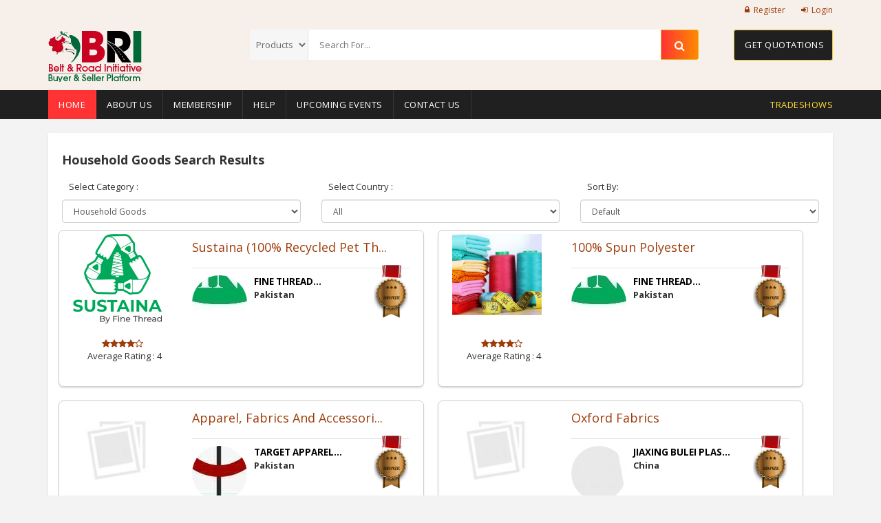

--- FILE ---
content_type: text/html; charset=UTF-8
request_url: https://ecombri.com/category/household-goods
body_size: 16150
content:
<!DOCTYPE html>
<html lang="en">
<head>
    <!-- Global site tag (gtag.js) - Google Analytics -->
<script async src="https://www.googletagmanager.com/gtag/js?id=UA-147953351-1"></script>
<script>
  window.dataLayer = window.dataLayer || [];
  function gtag(){dataLayer.push(arguments);}
  gtag('js', new Date());

  gtag('config', 'UA-147953351-1');
</script>
<!-- Google Tag Manager -->
<script>(function(w,d,s,l,i){w[l]=w[l]||[];w[l].push({'gtm.start':
new Date().getTime(),event:'gtm.js'});var f=d.getElementsByTagName(s)[0],
j=d.createElement(s),dl=l!='dataLayer'?'&l='+l:'';j.async=true;j.src=
'https://www.googletagmanager.com/gtm.js?id='+i+dl;f.parentNode.insertBefore(j,f);
})(window,document,'script','dataLayer','GTM-P5L8W3G');</script>
<!-- End Google Tag Manager -->

    <meta http-equiv="Content-Type" content="text/html; charset=UTF-8">
    <meta name="author" content="">
    <title>EcomBRI, the first global online plus exhibition B2B buyers & sellers platform</title>
    <meta name="keywords" content="belt and road initiative, business to business, b2b ecommerce, b2b portal, b2b platform, ecommerce, best ecommerce platform, manufacturers, suppliers, importers, exporters, buyers, sellers, wholesalers">
    <meta name="description" content="EcomBRI.com - B2B E-commerce Platform based on Belt and Road Initiative, for Buyers, Sellers, Manufacturers, Suppliers, Importers, Exporters, Wholesalers">
    <meta name="viewport" content="width=device-width, initial-scale=1.0, user-scalable=no">
    <meta name="google-site-verification" content="jQZUDdklTVBVkSFOpjvCXvfSNTYfKr1uyTUb0XZXZv0">
    <meta name="csrf-token" content="QcSSOni7V4sD6RoEGRGMr3iuoRJdgFP0FMK8ORhH">
    <meta name="theme-color" content="#f7f7f7">
	<link rel="shortcut icon" href="https://www.ecombri.com/public/images/ico/favicon.ico">
    <link rel="canonical" href="https://www.ecombri.com" />
    
    <meta  data-rh="true" property="og:title" content="EcomBRI, the first global online plus exhibition B2B buyers & sellers platform" />
    <meta  data-rh="true" property="og:description" content="EcomBRI.com - B2B E-commerce Platform based on Belt and Road Initiative, for Buyers, Sellers, Manufacturers, Suppliers, Importers, Exporters, Wholesalers" />
    <meta  data-rh="true" property="og:image" content="https://www.ecombri.com/public/assets/images/BRI%20logo.webp" />
    <meta  data-rh="true" property="og:image:width" content="300" />
    <meta  data-rh="true" property="og:image:height" content="100" />
    <meta data-rh="true" property="og:url" content="https://www.ecombri.com/">
    <meta property="og:type" content="article" />
    <meta property="og:locale" content="en_GB" />
    <meta name="twitter:card" content="summary">
    <meta property="twitter:title" content="EcomBRI, the first global online plus exhibition B2B buyers & sellers platform">
    <meta property="twitter:description" content="EcomBRI.com - B2B E-commerce Platform based on Belt and Road Initiative, for Buyers, Sellers, Manufacturers, Suppliers, Importers, Exporters, Wholesalers">
    <meta property="twitter:image" content="https://www.ecombri.com/public/assets/images/BRI%20logo.webp">
    <meta property="twitter:url" content="https://www.ecombri.com/">   
        
<!-- Bootstrap Core CSS -->
<link rel="stylesheet" href="/public/assets/css/bootstrap.min.css">

<!-- Customizable CSS -->
<link rel="stylesheet" href="/public/assets/css/main.css">
<link rel="stylesheet" href="/public/assets/css/blue.css">
<link rel="stylesheet" href="/public/assets/css/owl.carousel.css">
<link rel="stylesheet" href="/public/assets/css/owl.transitions.css">
<link rel="stylesheet" href="/public/assets/css/animate.min.css">
<link rel="stylesheet" href="/public/assets/css/rateit.css">
<link rel="stylesheet" href="/public/assets/css/bootstrap-select.min.css">

<!-- Icons/Glyphs -->
<link rel="stylesheet" href="/public/assets/css/font-awesome.css">

<!-- Fonts -->
<link href='https://fonts.googleapis.com/css?family=Roboto:300,400,500,700' rel='stylesheet' type='text/css'>
<link href='https://fonts.googleapis.com/css?family=Open+Sans:400,300,400italic,600,600italic,700,700italic,800' rel='stylesheet' type='text/css'>
<link href='https://fonts.googleapis.com/css?family=Montserrat:400,700' rel='stylesheet' type='text/css'>

</head>
<body class="cnt-home">
        <!-- Google Tag Manager (noscript) -->
<noscript><iframe src="https://www.googletagmanager.com/ns.html?id=GTM-P5L8W3G" height="0" width="0" style="display:none;visibility:hidden"></iframe></noscript>
<!-- End Google Tag Manager (noscript) -->

<!-- ============================================== HEADER ============================================== -->
<header class="header-style-1"> 
  
  <!-- ============================================== TOP MENU ============================================== -->
  <div class="top-bar animate-dropdown">
    <div class="container">
      <div class="header-top-inner">
        <div class="cnt-account">
          <ul class="list-unstyled">
                        
            <li><a href="/register"><i class="icon fa fa-lock"></i>Register</a></li>
            <li><a href="/login"><i class="icon fa fa-sign-in"></i>Login</a></li>
                      </ul>
        </div>
        <!-- /.cnt-account -->
        

        <!-- /.cnt-cart -->
        <div class="clearfix"></div>
      </div>
      <!-- /.header-top-inner --> 
    </div>
    <!-- /.container --> 
  </div>
  <!-- /.header-top --> 
  <!-- ============================================== TOP MENU : END ============================================== -->
  <div class="main-header">
    <div class="container">
      <div class="row">
        <div class="col-xs-12 col-sm-12 col-md-3 logo-holder"> 
          <!-- ============================================================= LOGO ============================================================= -->
          <div class="logo"> <a href="https://www.ecombri.com/"> <img src="/public/assets/images/BRI logo.webp" alt="logo"> </a> </div>
          <!-- /.logo --> 
          <!-- ============================================================= LOGO : END ============================================================= --> 
          </div>
        <!-- /.logo-holder -->
        
        <div class="col-xs-12 col-sm-12 col-md-7 top-search-holder"> 
          <!-- /.contact-row --> 
          <!-- ============================================================= SEARCH AREA ============================================================= -->
          <div class="search-area">
            <form  method="get" autocomplete="off" > 
              <div class="control-group">
                    <ul class="categories-filter animate-dropdown">
                        <li class="dropdown">
                            <select name="srchtype" id="srchtype" onchange="fresetsearch();" style="border:none;color: #666;font-size: 13px;background:#f6f6f6;padding:5px;">
                                <option value="Products" selected>Products</option>
                                <option value="Shops">Shops</option>
                            </select>
                        </li>
                    </ul>
                <input onkeyup="fautosearch();" class="search-field" placeholder="Search For..." id="header_search_keyword" data-field-caption="Search For..."  type="text" name="keyword" value="" required autocomplete="off"> 
                 <a class="search-button" onclick="submitSiteSearch();" href="#"></a>
                </div>
            </form>
          </div>
          <div id="catalogSearchInuptautocomplete" class="autocomplete-items" style="display:none;"></div>
          <!-- /.search-area --> 
          <!-- ============================================================= SEARCH AREA : END ============================================================= --> </div>
        <!-- /.top-search-holder -->
        
        <div class="col-xs-12 col-sm-12 col-md-2 animate-dropdown top-cart-row"> 
          <!-- ============================================================= SHOPPING CART DROPDOWN ============================================================= -->
          
          <div class="dropdown dropdown-cart"> <a href="/rfq" class="dropdown-toggle lnk-cart">
            <div class="items-cart-inner">
                <div class="total-price-basket"> <span class="lbl">Get Quotations</span></div>
            </div>
            </a>

          </div>
          <!-- /.dropdown-cart --> 
          
          <!-- ============================================================= SHOPPING CART DROPDOWN : END============================================================= --> </div>
        <!-- /.top-cart-row --> 
      </div>
      <!-- /.row --> 
      
    </div>
    <!-- /.container --> 
    
  </div>
  <!-- /.main-header --> 
  
  <!-- ============================================== NAVBAR ============================================== -->
  <div class="header-nav animate-dropdown">
    <div class="container">
      <div class="yamm navbar navbar-default" role="navigation">
        <div class="navbar-header">
       <button data-target="#mc-horizontal-menu-collapse" data-toggle="collapse" class="navbar-toggle collapsed" type="button"> 
       <span class="sr-only">Toggle navigation</span> <span class="icon-bar"></span> <span class="icon-bar"></span> <span class="icon-bar"></span> </button>
        </div>
        <div class="nav-bg-class">
          <div class="navbar-collapse collapse" id="mc-horizontal-menu-collapse">
            <div class="nav-outer">
              <ul class="nav navbar-nav">
                <li class="active dropdown yamm-fw"> <a href="/" >Home</a> </li>
                <li class="dropdown"> <a href="/about-us" >About Us</a></li>
                <li class="dropdown"> <a href="/membership-packages" >Membership</a></li>
                <li class="dropdown"> <a href="/help/seller" >Help</a></li>
                <li class="dropdown"> <a  href="https://ecgateway.net/" target="_blank" >Upcoming Events</a></li>
                <li class="dropdown"> <a href="/contact-us" >Contact Us</a></li>
                <li class="dropdown  navbar-right special-menu"> <a href="/tradeshow">TradeShows</a> </li>
              </ul>
              <!-- /.navbar-nav -->
              <div class="clearfix"></div>
            </div>
            <!-- /.nav-outer --> 
          </div>
          <!-- /.navbar-collapse --> 
          
        </div>
        <!-- /.nav-bg-class --> 
      </div>
      <!-- /.navbar-default --> 
    </div>
    <!-- /.container-class --> 
    
  </div>
  <!-- /.header-nav --> 
  <!-- ============================================== NAVBAR : END ============================================== --> 
  
</header><link rel="stylesheet" href="/public/assets/css/rateit.css">
<script src="/public/assets/js/jquery-1.11.1.min.js"></script> 
<script src="/public/js/starrr.js"></script>

<style>
.pagination-container ul li a {
    color: #666666;
    display: inline-block;
    font-family: 'Open Sans', sans-serif, sans-serif;
    font-size: 13px;
    line-height: 20px;
    padding:6px 12px !important;
}


@media (min-width: 1200px) {
    .newprolist {
        width: 47%;
    }
}
.newprolist {
    display: inline-block;
    height: auto;
    vertical-align: middle;
    border-radius: 7px;
    background: #fff;
    border: 1px solid #ccc;
    box-shadow: 0 2px 2px rgb(0 0 0 / 12%);
    padding: 5px;
    text-align: left;
    margin: 10px;
   
}
.ftshops_logo {
    float: left;
    background: #ededed;
    border-radius: 50%;
    overflow: hidden;
    width: 80px;
    height: 80px;
    position: relative;
    display: flex;
    align-items: center;
    justify-content: center;
    padding: 5px;
    margin-right: 10px;
    flex: 0 0 80px;
}
</style>
</style>
<div class="body-content outer-top-xs">
  <div class='container'>

    <div class='row'>
    <div class="col col-sm-12 col-md-12 col-lg-12 text-left">
        <div class="search-result-container ">
          <div id="myTabContent" class="tab-content category-list">
            <div class="tab-pane active " id="grid-container">
              <div class="category-product">
                <h4 class="section-heading" ><strong>Household Goods Search Results</strong></h4>
                     <div class="row justify-content-center ">
                    <div class="col-lg-4 col-md-4 col-sm-4 col-xs-4">
                <div style="padding:10px;">Select Category :</div>
                <select name="filterprocats" id="filterprocats" onchange="fsortproduct1();"  class="form-control">
                    <option value="halal">Halal</option>
                    <option value="apparel-textiles-accessories"> >>> Apparel,Textiles & Accessories <<< </option>                    <option value="household-goods" selected>Household Goods</option><option value="consumer-goods">Consumer Goods</option><option value="cosmetics">Cosmetics</option>                </select>
            </div>
             <div class="col-lg-4 col-md-4 col-sm-4 col-4">
                <div style="padding:10px;">Select Country :</div>
                <select name="filterprocntry" id="filterprocntry" onchange="fsortproduct2();"  class="form-control" >
                    <option value="">All</option>
                    <option value="1">Afghanistan</option><option value="7">Anguilla</option><option value="12">Aruba</option><option value="13">Australia</option><option value="20">Belarus</option><option value="33">Bulgaria</option><option value="43">Chile</option><option value="44">China</option><option value="48">Comoros</option><option value="63">Egypt</option><option value="81">Germany</option><option value="82">Ghana</option><option value="95">Honduras</option><option value="96">Hong Kong</option><option value="99">India</option><option value="100">Indonesia</option><option value="101">Iran</option><option value="107">Japan</option><option value="108">Jordan</option><option value="252">Korea</option><option value="127">Madagascar</option><option value="129">Malaysia</option><option value="150">Netherlands</option><option value="0">None</option><option value="160">Norway</option><option value="162">Pakistan</option><option value="163">Palau</option><option value="168">Philippines</option><option value="176">Russian Federation</option><option value="184">Saudi Arabia</option><option value="188">Singapore</option><option value="204">Switzerland</option><option value="206">Taiwan</option><option value="209">Thailand</option><option value="215">Turkey</option><option value="220">Ukraine</option><option value="221">United Arab Emirates</option><option value="222">United Kingdom</option><option value="223">United States</option>                </select>
            </div>
            <div class="col-lg-4 col-md-4 col-sm-4 col-4">
                <div style="padding:10px;">Sort By: </div>
                <select id="sortBy"  class="form-control" name="sortBy" onchange="fsortproduct();">
                    <option value="default" selected="selected">Default</option>
                    <option value="name_asc">Name (A - Z)</option>
                    <option value="name_desc">Name (Z - A)</option>
                    <option value="popularity_desc">Sort By Popularity</option>
                    <option value="rating_desc">Sort By Rating</option>
                 </select> 
            </div>
        </div>
                <div class="row">
                    <div class="col-lg-6 col-md-12 col-sm-12 col-xs-12  wow fadeInUp animated newprolist">
                                    <div class="row products" style="margin:0px;">
                                        <div class="col-md-4 align-self-center product">
                                            <div style="min-height:150px;min-width:150px;align-items: center;justify-content: center;">
                                                <img  src="/public/images/seller_data/product/20163/136915sustainalogo.png" alt="Sustaina (100% Recycled PET Thread)" style="max-height:130px;max-width:130px;">
                                            </div>
                                           <div class="product-info text-center">
                                                <div class="reviews">
                                                    <div class="starrr" id="star113615"></div>
                                                    <div>&nbsp;
                                                    <span class="your-choice-was113615" >
                                                    Average Rating : <span class="choice113615">4</span>
                                                    </span>
       										    </div>
       									    </div>
                                        </div>
                                      <div class="cart clearfix animate-effect">
                                          <div class="action">
                                            <ul class="list-unstyled">
                                              <li class="add-cart-button btn-group">
                                                <button data-toggle="tooltip" data-slug="sustaina-100-recycled-pet-thread-113615" data-id="113615" data-value ="20163" id="contactseller113615" class="featuredbtnsa1 btn btn-primary icon" type="button" title="Inquire Now">
                                                    <i class="fa fa-envelope"></i>
                                                </button>
                                              </li>
                                                <li class="lnk wishlist">
                                                  <a  data-toggle="tooltip" title="Video Meeting" id="vidcall113615" class="vidcall" data-slug="sustaina-100-recycled-pet-thread-113615" data-id="113615" data-value ="20163">
                                                  <i class="icon fa fa-video-camera"></i>
                                                  </a>
                                                </li>
                                              <li class="lnk wishlist">
                                                  <a  data-toggle="tooltip" title="Favourite" id="foll113615" class="add-to-cart icon-pc-detail icon-unCollect2" data-id="113615" ><i class="icon icon fa fa-heart-o" id="prohrt113615"></i>
                                                  </a>
                                                </li>
                                              <li class="lnk"> <a data-toggle="tooltip" class="add-to-cart" href="/sustaina-100-recycled-pet-thread-113615" title="View">
                                              <i class="fa fa-eye" aria-hidden="true"></i> </a> </li>
                                            </ul>
                                          </div>
                                      </div>
                                        </div>
                                        
                                        <div class="col-md-8"><a href="/sustaina-100-recycled-pet-thread-113615" class="proname"><h4>Sustaina (100% Recycled Pet Th...</h4></a>
                                        <div class="white--bg padding20 gallery-js seller-detail-div">
                                            <h3 class="section-title"></h3>
                                             <div class="ftshops_logo">
                                                <a href="/shop/fine-thread-20163" title=""><img  src="/public/images/seller_data/product/20163/8856_logo.jpg" alt="ecombri" ></a></div><div class="ftshops_detail">
                                                    <div class="ftshops_name" style="float:left;font-weight:bold;min-width:55%;">
                                                        <a href="/shop/fine-thread-20163" title="FINE THREAD" style="font-size:10pt;color:#000;text-transform: uppercase;">Fine Thread...</a>
                                                        <br>
                                                        Pakistan
                                                    </div>
                                                    <img src="/public/images/4pro.png" style="margin-top:-15px;width:50px;height:auto;">
                                                    </div> 
                                                </div>
                                            </div>
                                        </div>
                                    </div>                        <script>
                        var ratevalue="4";
                        $(document).ready(function() {
    
                         $('#star113615').children().each(function (index) {
                             if(index<ratevalue) {
                                 $(this).removeClass("fa fa-star-o");
                                 $(this).addClass("fa-star fa");
                             }
                               
                            });
    
                        });
                        $('#star113615').starrr({
                          change: function(e, value){
                            if("" !="" ) {
                                if (value) {
                                  $.ajax({
                        	            headers: {
                                      'X-CSRF-TOKEN': $('meta[name="csrf-token"]').attr('content')
                                      },
                                        type: "POST",
                                        url: "/sustaina-100-recycled-pet-thread-113615/rating",
                                        data: {product_id:"113615", rating:value},
                                        success: function( msg ) {
                                            $('.choice113615').text(msg);
                                            $('.your-choice-was113615').show();
                                        }
                                    });
                                        
                                  
                                } else {
                                  $('.your-choice-was113615').hide();
                                }
                            }
                            else {
                                 window.location.href="/login";
                            }
                          }
                        });
    
                        </script>
                        <div class="col-lg-6 col-md-12 col-sm-12 col-xs-12  wow fadeInUp animated newprolist">
                                    <div class="row products" style="margin:0px;">
                                        <div class="col-md-4 align-self-center product">
                                            <div style="min-height:150px;min-width:150px;align-items: center;justify-content: center;">
                                                <img  src="/public/images/seller_data/product/20163/288884450x410_2jpg.jpg" alt="100% Spun polyester" style="max-height:130px;max-width:130px;">
                                            </div>
                                           <div class="product-info text-center">
                                                <div class="reviews">
                                                    <div class="starrr" id="star113614"></div>
                                                    <div>&nbsp;
                                                    <span class="your-choice-was113614" >
                                                    Average Rating : <span class="choice113614">4</span>
                                                    </span>
       										    </div>
       									    </div>
                                        </div>
                                      <div class="cart clearfix animate-effect">
                                          <div class="action">
                                            <ul class="list-unstyled">
                                              <li class="add-cart-button btn-group">
                                                <button data-toggle="tooltip" data-slug="100-spun-polyester-113614" data-id="113614" data-value ="20163" id="contactseller113614" class="featuredbtnsa1 btn btn-primary icon" type="button" title="Inquire Now">
                                                    <i class="fa fa-envelope"></i>
                                                </button>
                                              </li>
                                                <li class="lnk wishlist">
                                                  <a  data-toggle="tooltip" title="Video Meeting" id="vidcall113614" class="vidcall" data-slug="100-spun-polyester-113614" data-id="113614" data-value ="20163">
                                                  <i class="icon fa fa-video-camera"></i>
                                                  </a>
                                                </li>
                                              <li class="lnk wishlist">
                                                  <a  data-toggle="tooltip" title="Favourite" id="foll113614" class="add-to-cart icon-pc-detail icon-unCollect2" data-id="113614" ><i class="icon icon fa fa-heart-o" id="prohrt113614"></i>
                                                  </a>
                                                </li>
                                              <li class="lnk"> <a data-toggle="tooltip" class="add-to-cart" href="/100-spun-polyester-113614" title="View">
                                              <i class="fa fa-eye" aria-hidden="true"></i> </a> </li>
                                            </ul>
                                          </div>
                                      </div>
                                        </div>
                                        
                                        <div class="col-md-8"><a href="/100-spun-polyester-113614" class="proname"><h4>100% Spun Polyester</h4></a>
                                        <div class="white--bg padding20 gallery-js seller-detail-div">
                                            <h3 class="section-title"></h3>
                                             <div class="ftshops_logo">
                                                <a href="/shop/fine-thread-20163" title=""><img  src="/public/images/seller_data/product/20163/8856_logo.jpg" alt="ecombri" ></a></div><div class="ftshops_detail">
                                                    <div class="ftshops_name" style="float:left;font-weight:bold;min-width:55%;">
                                                        <a href="/shop/fine-thread-20163" title="FINE THREAD" style="font-size:10pt;color:#000;text-transform: uppercase;">Fine Thread...</a>
                                                        <br>
                                                        Pakistan
                                                    </div>
                                                    <img src="/public/images/4pro.png" style="margin-top:-15px;width:50px;height:auto;">
                                                    </div> 
                                                </div>
                                            </div>
                                        </div>
                                    </div>                        <script>
                        var ratevalue="4";
                        $(document).ready(function() {
    
                         $('#star113614').children().each(function (index) {
                             if(index<ratevalue) {
                                 $(this).removeClass("fa fa-star-o");
                                 $(this).addClass("fa-star fa");
                             }
                               
                            });
    
                        });
                        $('#star113614').starrr({
                          change: function(e, value){
                            if("" !="" ) {
                                if (value) {
                                  $.ajax({
                        	            headers: {
                                      'X-CSRF-TOKEN': $('meta[name="csrf-token"]').attr('content')
                                      },
                                        type: "POST",
                                        url: "/100-spun-polyester-113614/rating",
                                        data: {product_id:"113614", rating:value},
                                        success: function( msg ) {
                                            $('.choice113614').text(msg);
                                            $('.your-choice-was113614').show();
                                        }
                                    });
                                        
                                  
                                } else {
                                  $('.your-choice-was113614').hide();
                                }
                            }
                            else {
                                 window.location.href="/login";
                            }
                          }
                        });
    
                        </script>
                        <div class="col-lg-6 col-md-12 col-sm-12 col-xs-12  wow fadeInUp animated newprolist">
                                    <div class="row products" style="margin:0px;">
                                        <div class="col-md-4 align-self-center product">
                                            <div style="min-height:150px;min-width:150px;align-items: center;justify-content: center;">
                                                <img  src="/public/timthumb.php?src=/public/images/default_product.jpg&h=150&w=150&zc=1" alt="Apparel, Fabrics and Accessories" style="max-height:130px;max-width:130px;">
                                            </div>
                                           <div class="product-info text-center">
                                                <div class="reviews">
                                                    <div class="starrr" id="star113564"></div>
                                                    <div>&nbsp;
                                                    <span class="your-choice-was113564" >
                                                    Average Rating : <span class="choice113564">4</span>
                                                    </span>
       										    </div>
       									    </div>
                                        </div>
                                      <div class="cart clearfix animate-effect">
                                          <div class="action">
                                            <ul class="list-unstyled">
                                              <li class="add-cart-button btn-group">
                                                <button data-toggle="tooltip" data-slug="apparel-fabrics-and-accessories-113564" data-id="113564" data-value ="16040" id="contactseller113564" class="featuredbtnsa1 btn btn-primary icon" type="button" title="Inquire Now">
                                                    <i class="fa fa-envelope"></i>
                                                </button>
                                              </li>
                                                <li class="lnk wishlist">
                                                  <a  data-toggle="tooltip" title="Video Meeting" id="vidcall113564" class="vidcall" data-slug="apparel-fabrics-and-accessories-113564" data-id="113564" data-value ="16040">
                                                  <i class="icon fa fa-video-camera"></i>
                                                  </a>
                                                </li>
                                              <li class="lnk wishlist">
                                                  <a  data-toggle="tooltip" title="Favourite" id="foll113564" class="add-to-cart icon-pc-detail icon-unCollect2" data-id="113564" ><i class="icon icon fa fa-heart-o" id="prohrt113564"></i>
                                                  </a>
                                                </li>
                                              <li class="lnk"> <a data-toggle="tooltip" class="add-to-cart" href="/apparel-fabrics-and-accessories-113564" title="View">
                                              <i class="fa fa-eye" aria-hidden="true"></i> </a> </li>
                                            </ul>
                                          </div>
                                      </div>
                                        </div>
                                        
                                        <div class="col-md-8"><a href="/apparel-fabrics-and-accessories-113564" class="proname"><h4>Apparel, Fabrics And Accessori...</h4></a>
                                        <div class="white--bg padding20 gallery-js seller-detail-div">
                                            <h3 class="section-title"></h3>
                                             <div class="ftshops_logo">
                                                <a href="/shop/target-apparel-16040" title=""><img  src="/public/images/seller_data/product/16040/1316_logo.jpg" alt="ecombri" ></a></div><div class="ftshops_detail">
                                                    <div class="ftshops_name" style="float:left;font-weight:bold;min-width:55%;">
                                                        <a href="/shop/target-apparel-16040" title="Target apparel" style="font-size:10pt;color:#000;text-transform: uppercase;">Target Apparel...</a>
                                                        <br>
                                                        Pakistan
                                                    </div>
                                                    <img src="/public/images/4pro.png" style="margin-top:-15px;width:50px;height:auto;">
                                                    </div> 
                                                </div>
                                            </div>
                                        </div>
                                    </div>                        <script>
                        var ratevalue="4";
                        $(document).ready(function() {
    
                         $('#star113564').children().each(function (index) {
                             if(index<ratevalue) {
                                 $(this).removeClass("fa fa-star-o");
                                 $(this).addClass("fa-star fa");
                             }
                               
                            });
    
                        });
                        $('#star113564').starrr({
                          change: function(e, value){
                            if("" !="" ) {
                                if (value) {
                                  $.ajax({
                        	            headers: {
                                      'X-CSRF-TOKEN': $('meta[name="csrf-token"]').attr('content')
                                      },
                                        type: "POST",
                                        url: "/apparel-fabrics-and-accessories-113564/rating",
                                        data: {product_id:"113564", rating:value},
                                        success: function( msg ) {
                                            $('.choice113564').text(msg);
                                            $('.your-choice-was113564').show();
                                        }
                                    });
                                        
                                  
                                } else {
                                  $('.your-choice-was113564').hide();
                                }
                            }
                            else {
                                 window.location.href="/login";
                            }
                          }
                        });
    
                        </script>
                        <div class="col-lg-6 col-md-12 col-sm-12 col-xs-12  wow fadeInUp animated newprolist">
                                    <div class="row products" style="margin:0px;">
                                        <div class="col-md-4 align-self-center product">
                                            <div style="min-height:150px;min-width:150px;align-items: center;justify-content: center;">
                                                <img  src="/public/timthumb.php?src=/public/images/default_product.jpg&h=150&w=150&zc=1" alt="Oxford fabrics" style="max-height:130px;max-width:130px;">
                                            </div>
                                           <div class="product-info text-center">
                                                <div class="reviews">
                                                    <div class="starrr" id="star112530"></div>
                                                    <div>&nbsp;
                                                    <span class="your-choice-was112530" >
                                                    Average Rating : <span class="choice112530">4</span>
                                                    </span>
       										    </div>
       									    </div>
                                        </div>
                                      <div class="cart clearfix animate-effect">
                                          <div class="action">
                                            <ul class="list-unstyled">
                                              <li class="add-cart-button btn-group">
                                                <button data-toggle="tooltip" data-slug="oxford-fabrics-112530" data-id="112530" data-value ="10412" id="contactseller112530" class="featuredbtnsa1 btn btn-primary icon" type="button" title="Inquire Now">
                                                    <i class="fa fa-envelope"></i>
                                                </button>
                                              </li>
                                                <li class="lnk wishlist">
                                                  <a  data-toggle="tooltip" title="Video Meeting" id="vidcall112530" class="vidcall" data-slug="oxford-fabrics-112530" data-id="112530" data-value ="10412">
                                                  <i class="icon fa fa-video-camera"></i>
                                                  </a>
                                                </li>
                                              <li class="lnk wishlist">
                                                  <a  data-toggle="tooltip" title="Favourite" id="foll112530" class="add-to-cart icon-pc-detail icon-unCollect2" data-id="112530" ><i class="icon icon fa fa-heart-o" id="prohrt112530"></i>
                                                  </a>
                                                </li>
                                              <li class="lnk"> <a data-toggle="tooltip" class="add-to-cart" href="/oxford-fabrics-112530" title="View">
                                              <i class="fa fa-eye" aria-hidden="true"></i> </a> </li>
                                            </ul>
                                          </div>
                                      </div>
                                        </div>
                                        
                                        <div class="col-md-8"><a href="/oxford-fabrics-112530" class="proname"><h4>Oxford Fabrics</h4></a>
                                        <div class="white--bg padding20 gallery-js seller-detail-div">
                                            <h3 class="section-title"></h3>
                                             <div class="ftshops_logo">
                                                <a href="/shop/jiaxing-bulei-import-export-co-ltd-10412" title=""><img src="/public/images/default_product.jpg" alt="b2b platform"></a></div><div class="ftshops_detail">
                                                    <div class="ftshops_name" style="float:left;font-weight:bold;min-width:55%;">
                                                        <a href="/shop/jiaxing-bulei-import-export-co-ltd-10412" title="Jiaxing Bulei Plastic New Material Co.,Ltd" style="font-size:10pt;color:#000;text-transform: uppercase;">Jiaxing Bulei Plas...</a>
                                                        <br>
                                                        China
                                                    </div>
                                                    <img src="/public/images/4pro.png" style="margin-top:-15px;width:50px;height:auto;">
                                                    </div> 
                                                </div>
                                            </div>
                                        </div>
                                    </div>                        <script>
                        var ratevalue="4";
                        $(document).ready(function() {
    
                         $('#star112530').children().each(function (index) {
                             if(index<ratevalue) {
                                 $(this).removeClass("fa fa-star-o");
                                 $(this).addClass("fa-star fa");
                             }
                               
                            });
    
                        });
                        $('#star112530').starrr({
                          change: function(e, value){
                            if("" !="" ) {
                                if (value) {
                                  $.ajax({
                        	            headers: {
                                      'X-CSRF-TOKEN': $('meta[name="csrf-token"]').attr('content')
                                      },
                                        type: "POST",
                                        url: "/oxford-fabrics-112530/rating",
                                        data: {product_id:"112530", rating:value},
                                        success: function( msg ) {
                                            $('.choice112530').text(msg);
                                            $('.your-choice-was112530').show();
                                        }
                                    });
                                        
                                  
                                } else {
                                  $('.your-choice-was112530').hide();
                                }
                            }
                            else {
                                 window.location.href="/login";
                            }
                          }
                        });
    
                        </script>
                        <div class="col-lg-6 col-md-12 col-sm-12 col-xs-12  wow fadeInUp animated newprolist">
                                    <div class="row products" style="margin:0px;">
                                        <div class="col-md-4 align-self-center product">
                                            <div style="min-height:150px;min-width:150px;align-items: center;justify-content: center;">
                                                <img  src="/public/images/seller_data/product/10412/248826yy_0005_4521.jpg" alt="polyester coated PVC fabric" style="max-height:130px;max-width:130px;">
                                            </div>
                                           <div class="product-info text-center">
                                                <div class="reviews">
                                                    <div class="starrr" id="star112529"></div>
                                                    <div>&nbsp;
                                                    <span class="your-choice-was112529" >
                                                    Average Rating : <span class="choice112529">4</span>
                                                    </span>
       										    </div>
       									    </div>
                                        </div>
                                      <div class="cart clearfix animate-effect">
                                          <div class="action">
                                            <ul class="list-unstyled">
                                              <li class="add-cart-button btn-group">
                                                <button data-toggle="tooltip" data-slug="polyester-coated-pvc-fabric-112529" data-id="112529" data-value ="10412" id="contactseller112529" class="featuredbtnsa1 btn btn-primary icon" type="button" title="Inquire Now">
                                                    <i class="fa fa-envelope"></i>
                                                </button>
                                              </li>
                                                <li class="lnk wishlist">
                                                  <a  data-toggle="tooltip" title="Video Meeting" id="vidcall112529" class="vidcall" data-slug="polyester-coated-pvc-fabric-112529" data-id="112529" data-value ="10412">
                                                  <i class="icon fa fa-video-camera"></i>
                                                  </a>
                                                </li>
                                              <li class="lnk wishlist">
                                                  <a  data-toggle="tooltip" title="Favourite" id="foll112529" class="add-to-cart icon-pc-detail icon-unCollect2" data-id="112529" ><i class="icon icon fa fa-heart-o" id="prohrt112529"></i>
                                                  </a>
                                                </li>
                                              <li class="lnk"> <a data-toggle="tooltip" class="add-to-cart" href="/polyester-coated-pvc-fabric-112529" title="View">
                                              <i class="fa fa-eye" aria-hidden="true"></i> </a> </li>
                                            </ul>
                                          </div>
                                      </div>
                                        </div>
                                        
                                        <div class="col-md-8"><a href="/polyester-coated-pvc-fabric-112529" class="proname"><h4>Polyester Coated Pvc Fabric</h4></a>
                                        <div class="white--bg padding20 gallery-js seller-detail-div">
                                            <h3 class="section-title"></h3>
                                             <div class="ftshops_logo">
                                                <a href="/shop/jiaxing-bulei-import-export-co-ltd-10412" title=""><img src="/public/images/default_product.jpg" alt="b2b platform"></a></div><div class="ftshops_detail">
                                                    <div class="ftshops_name" style="float:left;font-weight:bold;min-width:55%;">
                                                        <a href="/shop/jiaxing-bulei-import-export-co-ltd-10412" title="Jiaxing Bulei Plastic New Material Co.,Ltd" style="font-size:10pt;color:#000;text-transform: uppercase;">Jiaxing Bulei Plas...</a>
                                                        <br>
                                                        China
                                                    </div>
                                                    <img src="/public/images/4pro.png" style="margin-top:-15px;width:50px;height:auto;">
                                                    </div> 
                                                </div>
                                            </div>
                                        </div>
                                    </div>                        <script>
                        var ratevalue="4";
                        $(document).ready(function() {
    
                         $('#star112529').children().each(function (index) {
                             if(index<ratevalue) {
                                 $(this).removeClass("fa fa-star-o");
                                 $(this).addClass("fa-star fa");
                             }
                               
                            });
    
                        });
                        $('#star112529').starrr({
                          change: function(e, value){
                            if("" !="" ) {
                                if (value) {
                                  $.ajax({
                        	            headers: {
                                      'X-CSRF-TOKEN': $('meta[name="csrf-token"]').attr('content')
                                      },
                                        type: "POST",
                                        url: "/polyester-coated-pvc-fabric-112529/rating",
                                        data: {product_id:"112529", rating:value},
                                        success: function( msg ) {
                                            $('.choice112529').text(msg);
                                            $('.your-choice-was112529').show();
                                        }
                                    });
                                        
                                  
                                } else {
                                  $('.your-choice-was112529').hide();
                                }
                            }
                            else {
                                 window.location.href="/login";
                            }
                          }
                        });
    
                        </script>
                        <div class="col-lg-6 col-md-12 col-sm-12 col-xs-12  wow fadeInUp animated newprolist">
                                    <div class="row products" style="margin:0px;">
                                        <div class="col-md-4 align-self-center product">
                                            <div style="min-height:150px;min-width:150px;align-items: center;justify-content: center;">
                                                <img  src="/public/images/seller_data/product/10412/180040yy_0006_4529.jpg" alt="Silver fabrics" style="max-height:130px;max-width:130px;">
                                            </div>
                                           <div class="product-info text-center">
                                                <div class="reviews">
                                                    <div class="starrr" id="star112528"></div>
                                                    <div>&nbsp;
                                                    <span class="your-choice-was112528" >
                                                    Average Rating : <span class="choice112528">4</span>
                                                    </span>
       										    </div>
       									    </div>
                                        </div>
                                      <div class="cart clearfix animate-effect">
                                          <div class="action">
                                            <ul class="list-unstyled">
                                              <li class="add-cart-button btn-group">
                                                <button data-toggle="tooltip" data-slug="silver-fabrics-112528" data-id="112528" data-value ="10412" id="contactseller112528" class="featuredbtnsa1 btn btn-primary icon" type="button" title="Inquire Now">
                                                    <i class="fa fa-envelope"></i>
                                                </button>
                                              </li>
                                                <li class="lnk wishlist">
                                                  <a  data-toggle="tooltip" title="Video Meeting" id="vidcall112528" class="vidcall" data-slug="silver-fabrics-112528" data-id="112528" data-value ="10412">
                                                  <i class="icon fa fa-video-camera"></i>
                                                  </a>
                                                </li>
                                              <li class="lnk wishlist">
                                                  <a  data-toggle="tooltip" title="Favourite" id="foll112528" class="add-to-cart icon-pc-detail icon-unCollect2" data-id="112528" ><i class="icon icon fa fa-heart-o" id="prohrt112528"></i>
                                                  </a>
                                                </li>
                                              <li class="lnk"> <a data-toggle="tooltip" class="add-to-cart" href="/silver-fabrics-112528" title="View">
                                              <i class="fa fa-eye" aria-hidden="true"></i> </a> </li>
                                            </ul>
                                          </div>
                                      </div>
                                        </div>
                                        
                                        <div class="col-md-8"><a href="/silver-fabrics-112528" class="proname"><h4>Silver Fabrics</h4></a>
                                        <div class="white--bg padding20 gallery-js seller-detail-div">
                                            <h3 class="section-title"></h3>
                                             <div class="ftshops_logo">
                                                <a href="/shop/jiaxing-bulei-import-export-co-ltd-10412" title=""><img src="/public/images/default_product.jpg" alt="b2b platform"></a></div><div class="ftshops_detail">
                                                    <div class="ftshops_name" style="float:left;font-weight:bold;min-width:55%;">
                                                        <a href="/shop/jiaxing-bulei-import-export-co-ltd-10412" title="Jiaxing Bulei Plastic New Material Co.,Ltd" style="font-size:10pt;color:#000;text-transform: uppercase;">Jiaxing Bulei Plas...</a>
                                                        <br>
                                                        China
                                                    </div>
                                                    <img src="/public/images/4pro.png" style="margin-top:-15px;width:50px;height:auto;">
                                                    </div> 
                                                </div>
                                            </div>
                                        </div>
                                    </div>                        <script>
                        var ratevalue="4";
                        $(document).ready(function() {
    
                         $('#star112528').children().each(function (index) {
                             if(index<ratevalue) {
                                 $(this).removeClass("fa fa-star-o");
                                 $(this).addClass("fa-star fa");
                             }
                               
                            });
    
                        });
                        $('#star112528').starrr({
                          change: function(e, value){
                            if("" !="" ) {
                                if (value) {
                                  $.ajax({
                        	            headers: {
                                      'X-CSRF-TOKEN': $('meta[name="csrf-token"]').attr('content')
                                      },
                                        type: "POST",
                                        url: "/silver-fabrics-112528/rating",
                                        data: {product_id:"112528", rating:value},
                                        success: function( msg ) {
                                            $('.choice112528').text(msg);
                                            $('.your-choice-was112528').show();
                                        }
                                    });
                                        
                                  
                                } else {
                                  $('.your-choice-was112528').hide();
                                }
                            }
                            else {
                                 window.location.href="/login";
                            }
                          }
                        });
    
                        </script>
                        <div class="col-lg-6 col-md-12 col-sm-12 col-xs-12  wow fadeInUp animated newprolist">
                                    <div class="row products" style="margin:0px;">
                                        <div class="col-md-4 align-self-center product">
                                            <div style="min-height:150px;min-width:150px;align-items: center;justify-content: center;">
                                                <img  src="/public/images/seller_data/product/10408/655203alarmtag.jpeg" alt="Alarm Tags or Pins for garment" style="max-height:130px;max-width:130px;">
                                            </div>
                                           <div class="product-info text-center">
                                                <div class="reviews">
                                                    <div class="starrr" id="star112513"></div>
                                                    <div>&nbsp;
                                                    <span class="your-choice-was112513" >
                                                    Average Rating : <span class="choice112513">4</span>
                                                    </span>
       										    </div>
       									    </div>
                                        </div>
                                      <div class="cart clearfix animate-effect">
                                          <div class="action">
                                            <ul class="list-unstyled">
                                              <li class="add-cart-button btn-group">
                                                <button data-toggle="tooltip" data-slug="alarm-tags-or-pins-for-garment-112513" data-id="112513" data-value ="10408" id="contactseller112513" class="featuredbtnsa1 btn btn-primary icon" type="button" title="Inquire Now">
                                                    <i class="fa fa-envelope"></i>
                                                </button>
                                              </li>
                                                <li class="lnk wishlist">
                                                  <a  data-toggle="tooltip" title="Video Meeting" id="vidcall112513" class="vidcall" data-slug="alarm-tags-or-pins-for-garment-112513" data-id="112513" data-value ="10408">
                                                  <i class="icon fa fa-video-camera"></i>
                                                  </a>
                                                </li>
                                              <li class="lnk wishlist">
                                                  <a  data-toggle="tooltip" title="Favourite" id="foll112513" class="add-to-cart icon-pc-detail icon-unCollect2" data-id="112513" ><i class="icon icon fa fa-heart-o" id="prohrt112513"></i>
                                                  </a>
                                                </li>
                                              <li class="lnk"> <a data-toggle="tooltip" class="add-to-cart" href="/alarm-tags-or-pins-for-garment-112513" title="View">
                                              <i class="fa fa-eye" aria-hidden="true"></i> </a> </li>
                                            </ul>
                                          </div>
                                      </div>
                                        </div>
                                        
                                        <div class="col-md-8"><a href="/alarm-tags-or-pins-for-garment-112513" class="proname"><h4>Alarm Tags Or Pins For Garment</h4></a>
                                        <div class="white--bg padding20 gallery-js seller-detail-div">
                                            <h3 class="section-title"></h3>
                                             <div class="ftshops_logo">
                                                <a href="/shop/jiaxing-kneha-import-export-co-ltd-10408" title=""><img  src="/public/images/seller_data/product/10408/362895kneha.png" alt="ecombri" ></a></div><div class="ftshops_detail">
                                                    <div class="ftshops_name" style="float:left;font-weight:bold;min-width:55%;">
                                                        <a href="/shop/jiaxing-kneha-import-export-co-ltd-10408" title="JIAXING KNEHA IMPORT & EXPORT CO.,LTD" style="font-size:10pt;color:#000;text-transform: uppercase;">Jiaxing Kneha Impo...</a>
                                                        <br>
                                                        China
                                                    </div>
                                                    <img src="/public/images/4pro.png" style="margin-top:-15px;width:50px;height:auto;">
                                                    </div> 
                                                </div>
                                            </div>
                                        </div>
                                    </div>                        <script>
                        var ratevalue="4";
                        $(document).ready(function() {
    
                         $('#star112513').children().each(function (index) {
                             if(index<ratevalue) {
                                 $(this).removeClass("fa fa-star-o");
                                 $(this).addClass("fa-star fa");
                             }
                               
                            });
    
                        });
                        $('#star112513').starrr({
                          change: function(e, value){
                            if("" !="" ) {
                                if (value) {
                                  $.ajax({
                        	            headers: {
                                      'X-CSRF-TOKEN': $('meta[name="csrf-token"]').attr('content')
                                      },
                                        type: "POST",
                                        url: "/alarm-tags-or-pins-for-garment-112513/rating",
                                        data: {product_id:"112513", rating:value},
                                        success: function( msg ) {
                                            $('.choice112513').text(msg);
                                            $('.your-choice-was112513').show();
                                        }
                                    });
                                        
                                  
                                } else {
                                  $('.your-choice-was112513').hide();
                                }
                            }
                            else {
                                 window.location.href="/login";
                            }
                          }
                        });
    
                        </script>
                        <div class="col-lg-6 col-md-12 col-sm-12 col-xs-12  wow fadeInUp animated newprolist">
                                    <div class="row products" style="margin:0px;">
                                        <div class="col-md-4 align-self-center product">
                                            <div style="min-height:150px;min-width:150px;align-items: center;justify-content: center;">
                                                <img  src="/public/timthumb.php?src=/public/images/default_product.jpg&h=150&w=150&zc=1" alt="100% Polyester Fabric for down jacket waterproof finishing" style="max-height:130px;max-width:130px;">
                                            </div>
                                           <div class="product-info text-center">
                                                <div class="reviews">
                                                    <div class="starrr" id="star112512"></div>
                                                    <div>&nbsp;
                                                    <span class="your-choice-was112512" >
                                                    Average Rating : <span class="choice112512">4</span>
                                                    </span>
       										    </div>
       									    </div>
                                        </div>
                                      <div class="cart clearfix animate-effect">
                                          <div class="action">
                                            <ul class="list-unstyled">
                                              <li class="add-cart-button btn-group">
                                                <button data-toggle="tooltip" data-slug="100-polyester-fabric-for-down-jacket-waterproof-finishing-112512" data-id="112512" data-value ="10408" id="contactseller112512" class="featuredbtnsa1 btn btn-primary icon" type="button" title="Inquire Now">
                                                    <i class="fa fa-envelope"></i>
                                                </button>
                                              </li>
                                                <li class="lnk wishlist">
                                                  <a  data-toggle="tooltip" title="Video Meeting" id="vidcall112512" class="vidcall" data-slug="100-polyester-fabric-for-down-jacket-waterproof-finishing-112512" data-id="112512" data-value ="10408">
                                                  <i class="icon fa fa-video-camera"></i>
                                                  </a>
                                                </li>
                                              <li class="lnk wishlist">
                                                  <a  data-toggle="tooltip" title="Favourite" id="foll112512" class="add-to-cart icon-pc-detail icon-unCollect2" data-id="112512" ><i class="icon icon fa fa-heart-o" id="prohrt112512"></i>
                                                  </a>
                                                </li>
                                              <li class="lnk"> <a data-toggle="tooltip" class="add-to-cart" href="/100-polyester-fabric-for-down-jacket-waterproof-finishing-112512" title="View">
                                              <i class="fa fa-eye" aria-hidden="true"></i> </a> </li>
                                            </ul>
                                          </div>
                                      </div>
                                        </div>
                                        
                                        <div class="col-md-8"><a href="/100-polyester-fabric-for-down-jacket-waterproof-finishing-112512" class="proname"><h4>100% Polyester Fabric For Down...</h4></a>
                                        <div class="white--bg padding20 gallery-js seller-detail-div">
                                            <h3 class="section-title"></h3>
                                             <div class="ftshops_logo">
                                                <a href="/shop/jiaxing-kneha-import-export-co-ltd-10408" title=""><img  src="/public/images/seller_data/product/10408/362895kneha.png" alt="ecombri" ></a></div><div class="ftshops_detail">
                                                    <div class="ftshops_name" style="float:left;font-weight:bold;min-width:55%;">
                                                        <a href="/shop/jiaxing-kneha-import-export-co-ltd-10408" title="JIAXING KNEHA IMPORT & EXPORT CO.,LTD" style="font-size:10pt;color:#000;text-transform: uppercase;">Jiaxing Kneha Impo...</a>
                                                        <br>
                                                        China
                                                    </div>
                                                    <img src="/public/images/4pro.png" style="margin-top:-15px;width:50px;height:auto;">
                                                    </div> 
                                                </div>
                                            </div>
                                        </div>
                                    </div>                        <script>
                        var ratevalue="4";
                        $(document).ready(function() {
    
                         $('#star112512').children().each(function (index) {
                             if(index<ratevalue) {
                                 $(this).removeClass("fa fa-star-o");
                                 $(this).addClass("fa-star fa");
                             }
                               
                            });
    
                        });
                        $('#star112512').starrr({
                          change: function(e, value){
                            if("" !="" ) {
                                if (value) {
                                  $.ajax({
                        	            headers: {
                                      'X-CSRF-TOKEN': $('meta[name="csrf-token"]').attr('content')
                                      },
                                        type: "POST",
                                        url: "/100-polyester-fabric-for-down-jacket-waterproof-finishing-112512/rating",
                                        data: {product_id:"112512", rating:value},
                                        success: function( msg ) {
                                            $('.choice112512').text(msg);
                                            $('.your-choice-was112512').show();
                                        }
                                    });
                                        
                                  
                                } else {
                                  $('.your-choice-was112512').hide();
                                }
                            }
                            else {
                                 window.location.href="/login";
                            }
                          }
                        });
    
                        </script>
                        <div class="col-lg-6 col-md-12 col-sm-12 col-xs-12  wow fadeInUp animated newprolist">
                                    <div class="row products" style="margin:0px;">
                                        <div class="col-md-4 align-self-center product">
                                            <div style="min-height:150px;min-width:150px;align-items: center;justify-content: center;">
                                                <img  src="/public/images/seller_data/product/10408/103378wcorduroy.jpeg" alt="100%Cotton 8wales Corduroy 280gsm for casual pants and shorts" style="max-height:130px;max-width:130px;">
                                            </div>
                                           <div class="product-info text-center">
                                                <div class="reviews">
                                                    <div class="starrr" id="star112511"></div>
                                                    <div>&nbsp;
                                                    <span class="your-choice-was112511" >
                                                    Average Rating : <span class="choice112511">4</span>
                                                    </span>
       										    </div>
       									    </div>
                                        </div>
                                      <div class="cart clearfix animate-effect">
                                          <div class="action">
                                            <ul class="list-unstyled">
                                              <li class="add-cart-button btn-group">
                                                <button data-toggle="tooltip" data-slug="100cotton-8wales-corduroy-280gsm-for-casual-pants-and-shorts-112511" data-id="112511" data-value ="10408" id="contactseller112511" class="featuredbtnsa1 btn btn-primary icon" type="button" title="Inquire Now">
                                                    <i class="fa fa-envelope"></i>
                                                </button>
                                              </li>
                                                <li class="lnk wishlist">
                                                  <a  data-toggle="tooltip" title="Video Meeting" id="vidcall112511" class="vidcall" data-slug="100cotton-8wales-corduroy-280gsm-for-casual-pants-and-shorts-112511" data-id="112511" data-value ="10408">
                                                  <i class="icon fa fa-video-camera"></i>
                                                  </a>
                                                </li>
                                              <li class="lnk wishlist">
                                                  <a  data-toggle="tooltip" title="Favourite" id="foll112511" class="add-to-cart icon-pc-detail icon-unCollect2" data-id="112511" ><i class="icon icon fa fa-heart-o" id="prohrt112511"></i>
                                                  </a>
                                                </li>
                                              <li class="lnk"> <a data-toggle="tooltip" class="add-to-cart" href="/100cotton-8wales-corduroy-280gsm-for-casual-pants-and-shorts-112511" title="View">
                                              <i class="fa fa-eye" aria-hidden="true"></i> </a> </li>
                                            </ul>
                                          </div>
                                      </div>
                                        </div>
                                        
                                        <div class="col-md-8"><a href="/100cotton-8wales-corduroy-280gsm-for-casual-pants-and-shorts-112511" class="proname"><h4>100%cotton 8wales Corduroy 280...</h4></a>
                                        <div class="white--bg padding20 gallery-js seller-detail-div">
                                            <h3 class="section-title"></h3>
                                             <div class="ftshops_logo">
                                                <a href="/shop/jiaxing-kneha-import-export-co-ltd-10408" title=""><img  src="/public/images/seller_data/product/10408/362895kneha.png" alt="ecombri" ></a></div><div class="ftshops_detail">
                                                    <div class="ftshops_name" style="float:left;font-weight:bold;min-width:55%;">
                                                        <a href="/shop/jiaxing-kneha-import-export-co-ltd-10408" title="JIAXING KNEHA IMPORT & EXPORT CO.,LTD" style="font-size:10pt;color:#000;text-transform: uppercase;">Jiaxing Kneha Impo...</a>
                                                        <br>
                                                        China
                                                    </div>
                                                    <img src="/public/images/4pro.png" style="margin-top:-15px;width:50px;height:auto;">
                                                    </div> 
                                                </div>
                                            </div>
                                        </div>
                                    </div>                        <script>
                        var ratevalue="4";
                        $(document).ready(function() {
    
                         $('#star112511').children().each(function (index) {
                             if(index<ratevalue) {
                                 $(this).removeClass("fa fa-star-o");
                                 $(this).addClass("fa-star fa");
                             }
                               
                            });
    
                        });
                        $('#star112511').starrr({
                          change: function(e, value){
                            if("" !="" ) {
                                if (value) {
                                  $.ajax({
                        	            headers: {
                                      'X-CSRF-TOKEN': $('meta[name="csrf-token"]').attr('content')
                                      },
                                        type: "POST",
                                        url: "/100cotton-8wales-corduroy-280gsm-for-casual-pants-and-shorts-112511/rating",
                                        data: {product_id:"112511", rating:value},
                                        success: function( msg ) {
                                            $('.choice112511').text(msg);
                                            $('.your-choice-was112511').show();
                                        }
                                    });
                                        
                                  
                                } else {
                                  $('.your-choice-was112511').hide();
                                }
                            }
                            else {
                                 window.location.href="/login";
                            }
                          }
                        });
    
                        </script>
                        <div class="col-lg-6 col-md-12 col-sm-12 col-xs-12  wow fadeInUp animated newprolist">
                                    <div class="row products" style="margin:0px;">
                                        <div class="col-md-4 align-self-center product">
                                            <div style="min-height:150px;min-width:150px;align-items: center;justify-content: center;">
                                                <img  src="/public/images/seller_data/product/9756/22382020200708_161534copy1.png" alt="FRS" style="max-height:130px;max-width:130px;">
                                            </div>
                                           <div class="product-info text-center">
                                                <div class="reviews">
                                                    <div class="starrr" id="star111201"></div>
                                                    <div>&nbsp;
                                                    <span class="your-choice-was111201" >
                                                    Average Rating : <span class="choice111201">4</span>
                                                    </span>
       										    </div>
       									    </div>
                                        </div>
                                      <div class="cart clearfix animate-effect">
                                          <div class="action">
                                            <ul class="list-unstyled">
                                              <li class="add-cart-button btn-group">
                                                <button data-toggle="tooltip" data-slug="frs-111201" data-id="111201" data-value ="9756" id="contactseller111201" class="featuredbtnsa1 btn btn-primary icon" type="button" title="Inquire Now">
                                                    <i class="fa fa-envelope"></i>
                                                </button>
                                              </li>
                                                <li class="lnk wishlist">
                                                  <a  data-toggle="tooltip" title="Video Meeting" id="vidcall111201" class="vidcall" data-slug="frs-111201" data-id="111201" data-value ="9756">
                                                  <i class="icon fa fa-video-camera"></i>
                                                  </a>
                                                </li>
                                              <li class="lnk wishlist">
                                                  <a  data-toggle="tooltip" title="Favourite" id="foll111201" class="add-to-cart icon-pc-detail icon-unCollect2" data-id="111201" ><i class="icon icon fa fa-heart-o" id="prohrt111201"></i>
                                                  </a>
                                                </li>
                                              <li class="lnk"> <a data-toggle="tooltip" class="add-to-cart" href="/frs-111201" title="View">
                                              <i class="fa fa-eye" aria-hidden="true"></i> </a> </li>
                                            </ul>
                                          </div>
                                      </div>
                                        </div>
                                        
                                        <div class="col-md-8"><a href="/frs-111201" class="proname"><h4>Frs</h4></a>
                                        <div class="white--bg padding20 gallery-js seller-detail-div">
                                            <h3 class="section-title"></h3>
                                             <div class="ftshops_logo">
                                                <a href="/shop/edraak-haroon-rasheed-9756" title=""><img  src="/public/images/seller_data/product/9756/313837group 49 (1).png" alt="ecombri" ></a></div><div class="ftshops_detail">
                                                    <div class="ftshops_name" style="float:left;font-weight:bold;min-width:55%;">
                                                        <a href="/shop/edraak-haroon-rasheed-9756" title="Edraak Systems" style="font-size:10pt;color:#000;text-transform: uppercase;">Edraak Systems...</a>
                                                        <br>
                                                        Pakistan
                                                    </div>
                                                    <img src="/public/images/4pro.png" style="margin-top:-15px;width:50px;height:auto;">
                                                    </div> 
                                                </div>
                                            </div>
                                        </div>
                                    </div>                        <script>
                        var ratevalue="4";
                        $(document).ready(function() {
    
                         $('#star111201').children().each(function (index) {
                             if(index<ratevalue) {
                                 $(this).removeClass("fa fa-star-o");
                                 $(this).addClass("fa-star fa");
                             }
                               
                            });
    
                        });
                        $('#star111201').starrr({
                          change: function(e, value){
                            if("" !="" ) {
                                if (value) {
                                  $.ajax({
                        	            headers: {
                                      'X-CSRF-TOKEN': $('meta[name="csrf-token"]').attr('content')
                                      },
                                        type: "POST",
                                        url: "/frs-111201/rating",
                                        data: {product_id:"111201", rating:value},
                                        success: function( msg ) {
                                            $('.choice111201').text(msg);
                                            $('.your-choice-was111201').show();
                                        }
                                    });
                                        
                                  
                                } else {
                                  $('.your-choice-was111201').hide();
                                }
                            }
                            else {
                                 window.location.href="/login";
                            }
                          }
                        });
    
                        </script>
                        <div class="col-lg-6 col-md-12 col-sm-12 col-xs-12  wow fadeInUp animated newprolist">
                                    <div class="row products" style="margin:0px;">
                                        <div class="col-md-4 align-self-center product">
                                            <div style="min-height:150px;min-width:150px;align-items: center;justify-content: center;">
                                                <img  src="/public/images/seller_data/product/9479/8088403.jpg" alt="Heat Cutting Appliques" style="max-height:130px;max-width:130px;">
                                            </div>
                                           <div class="product-info text-center">
                                                <div class="reviews">
                                                    <div class="starrr" id="star110566"></div>
                                                    <div>&nbsp;
                                                    <span class="your-choice-was110566" >
                                                    Average Rating : <span class="choice110566">4</span>
                                                    </span>
       										    </div>
       									    </div>
                                        </div>
                                      <div class="cart clearfix animate-effect">
                                          <div class="action">
                                            <ul class="list-unstyled">
                                              <li class="add-cart-button btn-group">
                                                <button data-toggle="tooltip" data-slug="heat-cutting-appliques-110566" data-id="110566" data-value ="9479" id="contactseller110566" class="featuredbtnsa1 btn btn-primary icon" type="button" title="Inquire Now">
                                                    <i class="fa fa-envelope"></i>
                                                </button>
                                              </li>
                                                <li class="lnk wishlist">
                                                  <a  data-toggle="tooltip" title="Video Meeting" id="vidcall110566" class="vidcall" data-slug="heat-cutting-appliques-110566" data-id="110566" data-value ="9479">
                                                  <i class="icon fa fa-video-camera"></i>
                                                  </a>
                                                </li>
                                              <li class="lnk wishlist">
                                                  <a  data-toggle="tooltip" title="Favourite" id="foll110566" class="add-to-cart icon-pc-detail icon-unCollect2" data-id="110566" ><i class="icon icon fa fa-heart-o" id="prohrt110566"></i>
                                                  </a>
                                                </li>
                                              <li class="lnk"> <a data-toggle="tooltip" class="add-to-cart" href="/heat-cutting-appliques-110566" title="View">
                                              <i class="fa fa-eye" aria-hidden="true"></i> </a> </li>
                                            </ul>
                                          </div>
                                      </div>
                                        </div>
                                        
                                        <div class="col-md-8"><a href="/heat-cutting-appliques-110566" class="proname"><h4>Heat Cutting Appliques</h4></a>
                                        <div class="white--bg padding20 gallery-js seller-detail-div">
                                            <h3 class="section-title"></h3>
                                             <div class="ftshops_logo">
                                                <a href="/shop/scepter-international-corporation" title=""><img src="/public/images/default_product.jpg" alt="b2b platform"></a></div><div class="ftshops_detail">
                                                    <div class="ftshops_name" style="float:left;font-weight:bold;min-width:55%;">
                                                        <a href="/shop/scepter-international-corporation" title="Scepter International Corporation" style="font-size:10pt;color:#000;text-transform: uppercase;">Scepter Internatio...</a>
                                                        <br>
                                                        Taiwan
                                                    </div>
                                                    <img src="/public/images/5pro.png" style="margin-top:-15px;width:50px;height:auto;">
                                                    </div> 
                                                </div>
                                            </div>
                                        </div>
                                    </div>                        <script>
                        var ratevalue="4";
                        $(document).ready(function() {
    
                         $('#star110566').children().each(function (index) {
                             if(index<ratevalue) {
                                 $(this).removeClass("fa fa-star-o");
                                 $(this).addClass("fa-star fa");
                             }
                               
                            });
    
                        });
                        $('#star110566').starrr({
                          change: function(e, value){
                            if("" !="" ) {
                                if (value) {
                                  $.ajax({
                        	            headers: {
                                      'X-CSRF-TOKEN': $('meta[name="csrf-token"]').attr('content')
                                      },
                                        type: "POST",
                                        url: "/heat-cutting-appliques-110566/rating",
                                        data: {product_id:"110566", rating:value},
                                        success: function( msg ) {
                                            $('.choice110566').text(msg);
                                            $('.your-choice-was110566').show();
                                        }
                                    });
                                        
                                  
                                } else {
                                  $('.your-choice-was110566').hide();
                                }
                            }
                            else {
                                 window.location.href="/login";
                            }
                          }
                        });
    
                        </script>
                        <div class="col-lg-6 col-md-12 col-sm-12 col-xs-12  wow fadeInUp animated newprolist">
                                    <div class="row products" style="margin:0px;">
                                        <div class="col-md-4 align-self-center product">
                                            <div style="min-height:150px;min-width:150px;align-items: center;justify-content: center;">
                                                <img  src="/public/images/seller_data/product/9479/860832.jpg" alt="Embroidered Badges with Merrowed Border" style="max-height:130px;max-width:130px;">
                                            </div>
                                           <div class="product-info text-center">
                                                <div class="reviews">
                                                    <div class="starrr" id="star110565"></div>
                                                    <div>&nbsp;
                                                    <span class="your-choice-was110565" >
                                                    Average Rating : <span class="choice110565">4</span>
                                                    </span>
       										    </div>
       									    </div>
                                        </div>
                                      <div class="cart clearfix animate-effect">
                                          <div class="action">
                                            <ul class="list-unstyled">
                                              <li class="add-cart-button btn-group">
                                                <button data-toggle="tooltip" data-slug="embroidered-badges-with-merrowed-border-110565" data-id="110565" data-value ="9479" id="contactseller110565" class="featuredbtnsa1 btn btn-primary icon" type="button" title="Inquire Now">
                                                    <i class="fa fa-envelope"></i>
                                                </button>
                                              </li>
                                                <li class="lnk wishlist">
                                                  <a  data-toggle="tooltip" title="Video Meeting" id="vidcall110565" class="vidcall" data-slug="embroidered-badges-with-merrowed-border-110565" data-id="110565" data-value ="9479">
                                                  <i class="icon fa fa-video-camera"></i>
                                                  </a>
                                                </li>
                                              <li class="lnk wishlist">
                                                  <a  data-toggle="tooltip" title="Favourite" id="foll110565" class="add-to-cart icon-pc-detail icon-unCollect2" data-id="110565" ><i class="icon icon fa fa-heart-o" id="prohrt110565"></i>
                                                  </a>
                                                </li>
                                              <li class="lnk"> <a data-toggle="tooltip" class="add-to-cart" href="/embroidered-badges-with-merrowed-border-110565" title="View">
                                              <i class="fa fa-eye" aria-hidden="true"></i> </a> </li>
                                            </ul>
                                          </div>
                                      </div>
                                        </div>
                                        
                                        <div class="col-md-8"><a href="/embroidered-badges-with-merrowed-border-110565" class="proname"><h4>Embroidered Badges With Merrow...</h4></a>
                                        <div class="white--bg padding20 gallery-js seller-detail-div">
                                            <h3 class="section-title"></h3>
                                             <div class="ftshops_logo">
                                                <a href="/shop/scepter-international-corporation" title=""><img src="/public/images/default_product.jpg" alt="b2b platform"></a></div><div class="ftshops_detail">
                                                    <div class="ftshops_name" style="float:left;font-weight:bold;min-width:55%;">
                                                        <a href="/shop/scepter-international-corporation" title="Scepter International Corporation" style="font-size:10pt;color:#000;text-transform: uppercase;">Scepter Internatio...</a>
                                                        <br>
                                                        Taiwan
                                                    </div>
                                                    <img src="/public/images/5pro.png" style="margin-top:-15px;width:50px;height:auto;">
                                                    </div> 
                                                </div>
                                            </div>
                                        </div>
                                    </div>                        <script>
                        var ratevalue="4";
                        $(document).ready(function() {
    
                         $('#star110565').children().each(function (index) {
                             if(index<ratevalue) {
                                 $(this).removeClass("fa fa-star-o");
                                 $(this).addClass("fa-star fa");
                             }
                               
                            });
    
                        });
                        $('#star110565').starrr({
                          change: function(e, value){
                            if("" !="" ) {
                                if (value) {
                                  $.ajax({
                        	            headers: {
                                      'X-CSRF-TOKEN': $('meta[name="csrf-token"]').attr('content')
                                      },
                                        type: "POST",
                                        url: "/embroidered-badges-with-merrowed-border-110565/rating",
                                        data: {product_id:"110565", rating:value},
                                        success: function( msg ) {
                                            $('.choice110565').text(msg);
                                            $('.your-choice-was110565').show();
                                        }
                                    });
                                        
                                  
                                } else {
                                  $('.your-choice-was110565').hide();
                                }
                            }
                            else {
                                 window.location.href="/login";
                            }
                          }
                        });
    
                        </script>
                        <div class="col-lg-6 col-md-12 col-sm-12 col-xs-12  wow fadeInUp animated newprolist">
                                    <div class="row products" style="margin:0px;">
                                        <div class="col-md-4 align-self-center product">
                                            <div style="min-height:150px;min-width:150px;align-items: center;justify-content: center;">
                                                <img  src="/public/images/seller_data/product/9479/4834391.jpg" alt="Embroidered Badges with Cutting Border" style="max-height:130px;max-width:130px;">
                                            </div>
                                           <div class="product-info text-center">
                                                <div class="reviews">
                                                    <div class="starrr" id="star110564"></div>
                                                    <div>&nbsp;
                                                    <span class="your-choice-was110564" >
                                                    Average Rating : <span class="choice110564">4</span>
                                                    </span>
       										    </div>
       									    </div>
                                        </div>
                                      <div class="cart clearfix animate-effect">
                                          <div class="action">
                                            <ul class="list-unstyled">
                                              <li class="add-cart-button btn-group">
                                                <button data-toggle="tooltip" data-slug="embroidered-badges-with-cutting-border-110564" data-id="110564" data-value ="9479" id="contactseller110564" class="featuredbtnsa1 btn btn-primary icon" type="button" title="Inquire Now">
                                                    <i class="fa fa-envelope"></i>
                                                </button>
                                              </li>
                                                <li class="lnk wishlist">
                                                  <a  data-toggle="tooltip" title="Video Meeting" id="vidcall110564" class="vidcall" data-slug="embroidered-badges-with-cutting-border-110564" data-id="110564" data-value ="9479">
                                                  <i class="icon fa fa-video-camera"></i>
                                                  </a>
                                                </li>
                                              <li class="lnk wishlist">
                                                  <a  data-toggle="tooltip" title="Favourite" id="foll110564" class="add-to-cart icon-pc-detail icon-unCollect2" data-id="110564" ><i class="icon icon fa fa-heart-o" id="prohrt110564"></i>
                                                  </a>
                                                </li>
                                              <li class="lnk"> <a data-toggle="tooltip" class="add-to-cart" href="/embroidered-badges-with-cutting-border-110564" title="View">
                                              <i class="fa fa-eye" aria-hidden="true"></i> </a> </li>
                                            </ul>
                                          </div>
                                      </div>
                                        </div>
                                        
                                        <div class="col-md-8"><a href="/embroidered-badges-with-cutting-border-110564" class="proname"><h4>Embroidered Badges With Cuttin...</h4></a>
                                        <div class="white--bg padding20 gallery-js seller-detail-div">
                                            <h3 class="section-title"></h3>
                                             <div class="ftshops_logo">
                                                <a href="/shop/scepter-international-corporation" title=""><img src="/public/images/default_product.jpg" alt="b2b platform"></a></div><div class="ftshops_detail">
                                                    <div class="ftshops_name" style="float:left;font-weight:bold;min-width:55%;">
                                                        <a href="/shop/scepter-international-corporation" title="Scepter International Corporation" style="font-size:10pt;color:#000;text-transform: uppercase;">Scepter Internatio...</a>
                                                        <br>
                                                        Taiwan
                                                    </div>
                                                    <img src="/public/images/5pro.png" style="margin-top:-15px;width:50px;height:auto;">
                                                    </div> 
                                                </div>
                                            </div>
                                        </div>
                                    </div>                        <script>
                        var ratevalue="4";
                        $(document).ready(function() {
    
                         $('#star110564').children().each(function (index) {
                             if(index<ratevalue) {
                                 $(this).removeClass("fa fa-star-o");
                                 $(this).addClass("fa-star fa");
                             }
                               
                            });
    
                        });
                        $('#star110564').starrr({
                          change: function(e, value){
                            if("" !="" ) {
                                if (value) {
                                  $.ajax({
                        	            headers: {
                                      'X-CSRF-TOKEN': $('meta[name="csrf-token"]').attr('content')
                                      },
                                        type: "POST",
                                        url: "/embroidered-badges-with-cutting-border-110564/rating",
                                        data: {product_id:"110564", rating:value},
                                        success: function( msg ) {
                                            $('.choice110564').text(msg);
                                            $('.your-choice-was110564').show();
                                        }
                                    });
                                        
                                  
                                } else {
                                  $('.your-choice-was110564').hide();
                                }
                            }
                            else {
                                 window.location.href="/login";
                            }
                          }
                        });
    
                        </script>
                        <div class="col-lg-6 col-md-12 col-sm-12 col-xs-12  wow fadeInUp animated newprolist">
                                    <div class="row products" style="margin:0px;">
                                        <div class="col-md-4 align-self-center product">
                                            <div style="min-height:150px;min-width:150px;align-items: center;justify-content: center;">
                                                <img  src="/public/images/seller_data/product/9232/572979frontline1.png" alt="Casmara" style="max-height:130px;max-width:130px;">
                                            </div>
                                           <div class="product-info text-center">
                                                <div class="reviews">
                                                    <div class="starrr" id="star110091"></div>
                                                    <div>&nbsp;
                                                    <span class="your-choice-was110091" >
                                                    Average Rating : <span class="choice110091">4</span>
                                                    </span>
       										    </div>
       									    </div>
                                        </div>
                                      <div class="cart clearfix animate-effect">
                                          <div class="action">
                                            <ul class="list-unstyled">
                                              <li class="add-cart-button btn-group">
                                                <button data-toggle="tooltip" data-slug="casmara-110091" data-id="110091" data-value ="9232" id="contactseller110091" class="featuredbtnsa1 btn btn-primary icon" type="button" title="Inquire Now">
                                                    <i class="fa fa-envelope"></i>
                                                </button>
                                              </li>
                                                <li class="lnk wishlist">
                                                  <a  data-toggle="tooltip" title="Video Meeting" id="vidcall110091" class="vidcall" data-slug="casmara-110091" data-id="110091" data-value ="9232">
                                                  <i class="icon fa fa-video-camera"></i>
                                                  </a>
                                                </li>
                                              <li class="lnk wishlist">
                                                  <a  data-toggle="tooltip" title="Favourite" id="foll110091" class="add-to-cart icon-pc-detail icon-unCollect2" data-id="110091" ><i class="icon icon fa fa-heart-o" id="prohrt110091"></i>
                                                  </a>
                                                </li>
                                              <li class="lnk"> <a data-toggle="tooltip" class="add-to-cart" href="/casmara-110091" title="View">
                                              <i class="fa fa-eye" aria-hidden="true"></i> </a> </li>
                                            </ul>
                                          </div>
                                      </div>
                                        </div>
                                        
                                        <div class="col-md-8"><a href="/casmara-110091" class="proname"><h4>Casmara</h4></a>
                                        <div class="white--bg padding20 gallery-js seller-detail-div">
                                            <h3 class="section-title"></h3>
                                             <div class="ftshops_logo">
                                                <a href="/shop/front-line-cosmetical" title=""><img  src="/public/images/seller_data/product/9232/242087fl.png" alt="ecombri" ></a></div><div class="ftshops_detail">
                                                    <div class="ftshops_name" style="float:left;font-weight:bold;min-width:55%;">
                                                        <a href="/shop/front-line-cosmetical" title="Front Line Cosmetical" style="font-size:10pt;color:#000;text-transform: uppercase;">Front Line Cosmeti...</a>
                                                        <br>
                                                        Malaysia
                                                    </div>
                                                    <img src="/public/images/5pro.png" style="margin-top:-15px;width:50px;height:auto;">
                                                    </div> 
                                                </div>
                                            </div>
                                        </div>
                                    </div>                        <script>
                        var ratevalue="4";
                        $(document).ready(function() {
    
                         $('#star110091').children().each(function (index) {
                             if(index<ratevalue) {
                                 $(this).removeClass("fa fa-star-o");
                                 $(this).addClass("fa-star fa");
                             }
                               
                            });
    
                        });
                        $('#star110091').starrr({
                          change: function(e, value){
                            if("" !="" ) {
                                if (value) {
                                  $.ajax({
                        	            headers: {
                                      'X-CSRF-TOKEN': $('meta[name="csrf-token"]').attr('content')
                                      },
                                        type: "POST",
                                        url: "/casmara-110091/rating",
                                        data: {product_id:"110091", rating:value},
                                        success: function( msg ) {
                                            $('.choice110091').text(msg);
                                            $('.your-choice-was110091').show();
                                        }
                                    });
                                        
                                  
                                } else {
                                  $('.your-choice-was110091').hide();
                                }
                            }
                            else {
                                 window.location.href="/login";
                            }
                          }
                        });
    
                        </script>
                        <div class="col-lg-6 col-md-12 col-sm-12 col-xs-12  wow fadeInUp animated newprolist">
                                    <div class="row products" style="margin:0px;">
                                        <div class="col-md-4 align-self-center product">
                                            <div style="min-height:150px;min-width:150px;align-items: center;justify-content: center;">
                                                <img  src="/public/images/seller_data/product/8591/3531884cc968f978f00ff30cdd0c4ddbd059e6.jpg" alt="Catsmon Cleansing Foam" style="max-height:130px;max-width:130px;">
                                            </div>
                                           <div class="product-info text-center">
                                                <div class="reviews">
                                                    <div class="starrr" id="star109440"></div>
                                                    <div>&nbsp;
                                                    <span class="your-choice-was109440" >
                                                    Average Rating : <span class="choice109440">4</span>
                                                    </span>
       										    </div>
       									    </div>
                                        </div>
                                      <div class="cart clearfix animate-effect">
                                          <div class="action">
                                            <ul class="list-unstyled">
                                              <li class="add-cart-button btn-group">
                                                <button data-toggle="tooltip" data-slug="catsmon-cleansing-foam-109440" data-id="109440" data-value ="8591" id="contactseller109440" class="featuredbtnsa1 btn btn-primary icon" type="button" title="Inquire Now">
                                                    <i class="fa fa-envelope"></i>
                                                </button>
                                              </li>
                                                <li class="lnk wishlist">
                                                  <a  data-toggle="tooltip" title="Video Meeting" id="vidcall109440" class="vidcall" data-slug="catsmon-cleansing-foam-109440" data-id="109440" data-value ="8591">
                                                  <i class="icon fa fa-video-camera"></i>
                                                  </a>
                                                </li>
                                              <li class="lnk wishlist">
                                                  <a  data-toggle="tooltip" title="Favourite" id="foll109440" class="add-to-cart icon-pc-detail icon-unCollect2" data-id="109440" ><i class="icon icon fa fa-heart-o" id="prohrt109440"></i>
                                                  </a>
                                                </li>
                                              <li class="lnk"> <a data-toggle="tooltip" class="add-to-cart" href="/catsmon-cleansing-foam-109440" title="View">
                                              <i class="fa fa-eye" aria-hidden="true"></i> </a> </li>
                                            </ul>
                                          </div>
                                      </div>
                                        </div>
                                        
                                        <div class="col-md-8"><a href="/catsmon-cleansing-foam-109440" class="proname"><h4>Catsmon Cleansing Foam</h4></a>
                                        <div class="white--bg padding20 gallery-js seller-detail-div">
                                            <h3 class="section-title"></h3>
                                             <div class="ftshops_logo">
                                                <a href="/shop/fascy-co-ltd" title=""><img  src="/public/images/seller_data/product/8591/464807fascy co., ltd.png" alt="ecombri" ></a></div><div class="ftshops_detail">
                                                    <div class="ftshops_name" style="float:left;font-weight:bold;min-width:55%;">
                                                        <a href="/shop/fascy-co-ltd" title="FASCY CO., LTD" style="font-size:10pt;color:#000;text-transform: uppercase;">Fascy Co., Ltd...</a>
                                                        <br>
                                                        Korea
                                                    </div>
                                                    <img src="/public/images/2pro.png" style="margin-top:-15px;width:50px;height:auto;">
                                                    </div> 
                                                </div>
                                            </div>
                                        </div>
                                    </div>                        <script>
                        var ratevalue="4";
                        $(document).ready(function() {
    
                         $('#star109440').children().each(function (index) {
                             if(index<ratevalue) {
                                 $(this).removeClass("fa fa-star-o");
                                 $(this).addClass("fa-star fa");
                             }
                               
                            });
    
                        });
                        $('#star109440').starrr({
                          change: function(e, value){
                            if("" !="" ) {
                                if (value) {
                                  $.ajax({
                        	            headers: {
                                      'X-CSRF-TOKEN': $('meta[name="csrf-token"]').attr('content')
                                      },
                                        type: "POST",
                                        url: "/catsmon-cleansing-foam-109440/rating",
                                        data: {product_id:"109440", rating:value},
                                        success: function( msg ) {
                                            $('.choice109440').text(msg);
                                            $('.your-choice-was109440').show();
                                        }
                                    });
                                        
                                  
                                } else {
                                  $('.your-choice-was109440').hide();
                                }
                            }
                            else {
                                 window.location.href="/login";
                            }
                          }
                        });
    
                        </script>
                        <div class="col-lg-6 col-md-12 col-sm-12 col-xs-12  wow fadeInUp animated newprolist">
                                    <div class="row products" style="margin:0px;">
                                        <div class="col-md-4 align-self-center product">
                                            <div style="min-height:150px;min-width:150px;align-items: center;justify-content: center;">
                                                <img  src="/public/images/seller_data/product/8591/3458318b9c3b4efcd6792517db819d88f0ec08.jpg" alt="Catsmon Mascara" style="max-height:130px;max-width:130px;">
                                            </div>
                                           <div class="product-info text-center">
                                                <div class="reviews">
                                                    <div class="starrr" id="star109439"></div>
                                                    <div>&nbsp;
                                                    <span class="your-choice-was109439" >
                                                    Average Rating : <span class="choice109439">4</span>
                                                    </span>
       										    </div>
       									    </div>
                                        </div>
                                      <div class="cart clearfix animate-effect">
                                          <div class="action">
                                            <ul class="list-unstyled">
                                              <li class="add-cart-button btn-group">
                                                <button data-toggle="tooltip" data-slug="catsmon-mascara-109439" data-id="109439" data-value ="8591" id="contactseller109439" class="featuredbtnsa1 btn btn-primary icon" type="button" title="Inquire Now">
                                                    <i class="fa fa-envelope"></i>
                                                </button>
                                              </li>
                                                <li class="lnk wishlist">
                                                  <a  data-toggle="tooltip" title="Video Meeting" id="vidcall109439" class="vidcall" data-slug="catsmon-mascara-109439" data-id="109439" data-value ="8591">
                                                  <i class="icon fa fa-video-camera"></i>
                                                  </a>
                                                </li>
                                              <li class="lnk wishlist">
                                                  <a  data-toggle="tooltip" title="Favourite" id="foll109439" class="add-to-cart icon-pc-detail icon-unCollect2" data-id="109439" ><i class="icon icon fa fa-heart-o" id="prohrt109439"></i>
                                                  </a>
                                                </li>
                                              <li class="lnk"> <a data-toggle="tooltip" class="add-to-cart" href="/catsmon-mascara-109439" title="View">
                                              <i class="fa fa-eye" aria-hidden="true"></i> </a> </li>
                                            </ul>
                                          </div>
                                      </div>
                                        </div>
                                        
                                        <div class="col-md-8"><a href="/catsmon-mascara-109439" class="proname"><h4>Catsmon Mascara</h4></a>
                                        <div class="white--bg padding20 gallery-js seller-detail-div">
                                            <h3 class="section-title"></h3>
                                             <div class="ftshops_logo">
                                                <a href="/shop/fascy-co-ltd" title=""><img  src="/public/images/seller_data/product/8591/464807fascy co., ltd.png" alt="ecombri" ></a></div><div class="ftshops_detail">
                                                    <div class="ftshops_name" style="float:left;font-weight:bold;min-width:55%;">
                                                        <a href="/shop/fascy-co-ltd" title="FASCY CO., LTD" style="font-size:10pt;color:#000;text-transform: uppercase;">Fascy Co., Ltd...</a>
                                                        <br>
                                                        Korea
                                                    </div>
                                                    <img src="/public/images/2pro.png" style="margin-top:-15px;width:50px;height:auto;">
                                                    </div> 
                                                </div>
                                            </div>
                                        </div>
                                    </div>                        <script>
                        var ratevalue="4";
                        $(document).ready(function() {
    
                         $('#star109439').children().each(function (index) {
                             if(index<ratevalue) {
                                 $(this).removeClass("fa fa-star-o");
                                 $(this).addClass("fa-star fa");
                             }
                               
                            });
    
                        });
                        $('#star109439').starrr({
                          change: function(e, value){
                            if("" !="" ) {
                                if (value) {
                                  $.ajax({
                        	            headers: {
                                      'X-CSRF-TOKEN': $('meta[name="csrf-token"]').attr('content')
                                      },
                                        type: "POST",
                                        url: "/catsmon-mascara-109439/rating",
                                        data: {product_id:"109439", rating:value},
                                        success: function( msg ) {
                                            $('.choice109439').text(msg);
                                            $('.your-choice-was109439').show();
                                        }
                                    });
                                        
                                  
                                } else {
                                  $('.your-choice-was109439').hide();
                                }
                            }
                            else {
                                 window.location.href="/login";
                            }
                          }
                        });
    
                        </script>
                        <div class="col-lg-6 col-md-12 col-sm-12 col-xs-12  wow fadeInUp animated newprolist">
                                    <div class="row products" style="margin:0px;">
                                        <div class="col-md-4 align-self-center product">
                                            <div style="min-height:150px;min-width:150px;align-items: center;justify-content: center;">
                                                <img  src="/public/images/seller_data/product/8591/664266catsmonblemishtokcushion.png" alt="Catsmon Blemish Tok Cushion" style="max-height:130px;max-width:130px;">
                                            </div>
                                           <div class="product-info text-center">
                                                <div class="reviews">
                                                    <div class="starrr" id="star109438"></div>
                                                    <div>&nbsp;
                                                    <span class="your-choice-was109438" >
                                                    Average Rating : <span class="choice109438">4</span>
                                                    </span>
       										    </div>
       									    </div>
                                        </div>
                                      <div class="cart clearfix animate-effect">
                                          <div class="action">
                                            <ul class="list-unstyled">
                                              <li class="add-cart-button btn-group">
                                                <button data-toggle="tooltip" data-slug="catsmon-blemish-tok-cushion-109438" data-id="109438" data-value ="8591" id="contactseller109438" class="featuredbtnsa1 btn btn-primary icon" type="button" title="Inquire Now">
                                                    <i class="fa fa-envelope"></i>
                                                </button>
                                              </li>
                                                <li class="lnk wishlist">
                                                  <a  data-toggle="tooltip" title="Video Meeting" id="vidcall109438" class="vidcall" data-slug="catsmon-blemish-tok-cushion-109438" data-id="109438" data-value ="8591">
                                                  <i class="icon fa fa-video-camera"></i>
                                                  </a>
                                                </li>
                                              <li class="lnk wishlist">
                                                  <a  data-toggle="tooltip" title="Favourite" id="foll109438" class="add-to-cart icon-pc-detail icon-unCollect2" data-id="109438" ><i class="icon icon fa fa-heart-o" id="prohrt109438"></i>
                                                  </a>
                                                </li>
                                              <li class="lnk"> <a data-toggle="tooltip" class="add-to-cart" href="/catsmon-blemish-tok-cushion-109438" title="View">
                                              <i class="fa fa-eye" aria-hidden="true"></i> </a> </li>
                                            </ul>
                                          </div>
                                      </div>
                                        </div>
                                        
                                        <div class="col-md-8"><a href="/catsmon-blemish-tok-cushion-109438" class="proname"><h4>Catsmon Blemish Tok Cushion</h4></a>
                                        <div class="white--bg padding20 gallery-js seller-detail-div">
                                            <h3 class="section-title"></h3>
                                             <div class="ftshops_logo">
                                                <a href="/shop/fascy-co-ltd" title=""><img  src="/public/images/seller_data/product/8591/464807fascy co., ltd.png" alt="ecombri" ></a></div><div class="ftshops_detail">
                                                    <div class="ftshops_name" style="float:left;font-weight:bold;min-width:55%;">
                                                        <a href="/shop/fascy-co-ltd" title="FASCY CO., LTD" style="font-size:10pt;color:#000;text-transform: uppercase;">Fascy Co., Ltd...</a>
                                                        <br>
                                                        Korea
                                                    </div>
                                                    <img src="/public/images/2pro.png" style="margin-top:-15px;width:50px;height:auto;">
                                                    </div> 
                                                </div>
                                            </div>
                                        </div>
                                    </div>                        <script>
                        var ratevalue="4";
                        $(document).ready(function() {
    
                         $('#star109438').children().each(function (index) {
                             if(index<ratevalue) {
                                 $(this).removeClass("fa fa-star-o");
                                 $(this).addClass("fa-star fa");
                             }
                               
                            });
    
                        });
                        $('#star109438').starrr({
                          change: function(e, value){
                            if("" !="" ) {
                                if (value) {
                                  $.ajax({
                        	            headers: {
                                      'X-CSRF-TOKEN': $('meta[name="csrf-token"]').attr('content')
                                      },
                                        type: "POST",
                                        url: "/catsmon-blemish-tok-cushion-109438/rating",
                                        data: {product_id:"109438", rating:value},
                                        success: function( msg ) {
                                            $('.choice109438').text(msg);
                                            $('.your-choice-was109438').show();
                                        }
                                    });
                                        
                                  
                                } else {
                                  $('.your-choice-was109438').hide();
                                }
                            }
                            else {
                                 window.location.href="/login";
                            }
                          }
                        });
    
                        </script>
                        <div class="col-lg-6 col-md-12 col-sm-12 col-xs-12  wow fadeInUp animated newprolist">
                                    <div class="row products" style="margin:0px;">
                                        <div class="col-md-4 align-self-center product">
                                            <div style="min-height:150px;min-width:150px;align-items: center;justify-content: center;">
                                                <img  src="/public/images/seller_data/product/8587/575471e047053d95e2bf4f641528a45562764c.jpg" alt="BEAUTY TOOL-JUB 06" style="max-height:130px;max-width:130px;">
                                            </div>
                                           <div class="product-info text-center">
                                                <div class="reviews">
                                                    <div class="starrr" id="star109434"></div>
                                                    <div>&nbsp;
                                                    <span class="your-choice-was109434" >
                                                    Average Rating : <span class="choice109434">4</span>
                                                    </span>
       										    </div>
       									    </div>
                                        </div>
                                      <div class="cart clearfix animate-effect">
                                          <div class="action">
                                            <ul class="list-unstyled">
                                              <li class="add-cart-button btn-group">
                                                <button data-toggle="tooltip" data-slug="beauty-tool-jub-06-109434" data-id="109434" data-value ="8587" id="contactseller109434" class="featuredbtnsa1 btn btn-primary icon" type="button" title="Inquire Now">
                                                    <i class="fa fa-envelope"></i>
                                                </button>
                                              </li>
                                                <li class="lnk wishlist">
                                                  <a  data-toggle="tooltip" title="Video Meeting" id="vidcall109434" class="vidcall" data-slug="beauty-tool-jub-06-109434" data-id="109434" data-value ="8587">
                                                  <i class="icon fa fa-video-camera"></i>
                                                  </a>
                                                </li>
                                              <li class="lnk wishlist">
                                                  <a  data-toggle="tooltip" title="Favourite" id="foll109434" class="add-to-cart icon-pc-detail icon-unCollect2" data-id="109434" ><i class="icon icon fa fa-heart-o" id="prohrt109434"></i>
                                                  </a>
                                                </li>
                                              <li class="lnk"> <a data-toggle="tooltip" class="add-to-cart" href="/beauty-tool-jub-06-109434" title="View">
                                              <i class="fa fa-eye" aria-hidden="true"></i> </a> </li>
                                            </ul>
                                          </div>
                                      </div>
                                        </div>
                                        
                                        <div class="col-md-8"><a href="/beauty-tool-jub-06-109434" class="proname"><h4>Beauty Tool-jub 06</h4></a>
                                        <div class="white--bg padding20 gallery-js seller-detail-div">
                                            <h3 class="section-title"></h3>
                                             <div class="ftshops_logo">
                                                <a href="/shop/ju-system-co-ltd" title=""><img  src="/public/images/seller_data/product/8587/280107ju system co., ltd.png" alt="ecombri" ></a></div><div class="ftshops_detail">
                                                    <div class="ftshops_name" style="float:left;font-weight:bold;min-width:55%;">
                                                        <a href="/shop/ju-system-co-ltd" title="JU SYSTEM Co., LTd" style="font-size:10pt;color:#000;text-transform: uppercase;">Ju System Co., Ltd...</a>
                                                        <br>
                                                        Korea
                                                    </div>
                                                    <img src="/public/images/2pro.png" style="margin-top:-15px;width:50px;height:auto;">
                                                    </div> 
                                                </div>
                                            </div>
                                        </div>
                                    </div>                        <script>
                        var ratevalue="4";
                        $(document).ready(function() {
    
                         $('#star109434').children().each(function (index) {
                             if(index<ratevalue) {
                                 $(this).removeClass("fa fa-star-o");
                                 $(this).addClass("fa-star fa");
                             }
                               
                            });
    
                        });
                        $('#star109434').starrr({
                          change: function(e, value){
                            if("" !="" ) {
                                if (value) {
                                  $.ajax({
                        	            headers: {
                                      'X-CSRF-TOKEN': $('meta[name="csrf-token"]').attr('content')
                                      },
                                        type: "POST",
                                        url: "/beauty-tool-jub-06-109434/rating",
                                        data: {product_id:"109434", rating:value},
                                        success: function( msg ) {
                                            $('.choice109434').text(msg);
                                            $('.your-choice-was109434').show();
                                        }
                                    });
                                        
                                  
                                } else {
                                  $('.your-choice-was109434').hide();
                                }
                            }
                            else {
                                 window.location.href="/login";
                            }
                          }
                        });
    
                        </script>
                        <div class="col-lg-6 col-md-12 col-sm-12 col-xs-12  wow fadeInUp animated newprolist">
                                    <div class="row products" style="margin:0px;">
                                        <div class="col-md-4 align-self-center product">
                                            <div style="min-height:150px;min-width:150px;align-items: center;justify-content: center;">
                                                <img  src="/public/images/seller_data/product/8587/9165591cff24209b2281e40a7d16f733f11839.jpg" alt="Face-JU-C-01-53" style="max-height:130px;max-width:130px;">
                                            </div>
                                           <div class="product-info text-center">
                                                <div class="reviews">
                                                    <div class="starrr" id="star109433"></div>
                                                    <div>&nbsp;
                                                    <span class="your-choice-was109433" >
                                                    Average Rating : <span class="choice109433">4</span>
                                                    </span>
       										    </div>
       									    </div>
                                        </div>
                                      <div class="cart clearfix animate-effect">
                                          <div class="action">
                                            <ul class="list-unstyled">
                                              <li class="add-cart-button btn-group">
                                                <button data-toggle="tooltip" data-slug="face-ju-c-01-53-109433" data-id="109433" data-value ="8587" id="contactseller109433" class="featuredbtnsa1 btn btn-primary icon" type="button" title="Inquire Now">
                                                    <i class="fa fa-envelope"></i>
                                                </button>
                                              </li>
                                                <li class="lnk wishlist">
                                                  <a  data-toggle="tooltip" title="Video Meeting" id="vidcall109433" class="vidcall" data-slug="face-ju-c-01-53-109433" data-id="109433" data-value ="8587">
                                                  <i class="icon fa fa-video-camera"></i>
                                                  </a>
                                                </li>
                                              <li class="lnk wishlist">
                                                  <a  data-toggle="tooltip" title="Favourite" id="foll109433" class="add-to-cart icon-pc-detail icon-unCollect2" data-id="109433" ><i class="icon icon fa fa-heart-o" id="prohrt109433"></i>
                                                  </a>
                                                </li>
                                              <li class="lnk"> <a data-toggle="tooltip" class="add-to-cart" href="/face-ju-c-01-53-109433" title="View">
                                              <i class="fa fa-eye" aria-hidden="true"></i> </a> </li>
                                            </ul>
                                          </div>
                                      </div>
                                        </div>
                                        
                                        <div class="col-md-8"><a href="/face-ju-c-01-53-109433" class="proname"><h4>Face-ju-c-01-53</h4></a>
                                        <div class="white--bg padding20 gallery-js seller-detail-div">
                                            <h3 class="section-title"></h3>
                                             <div class="ftshops_logo">
                                                <a href="/shop/ju-system-co-ltd" title=""><img  src="/public/images/seller_data/product/8587/280107ju system co., ltd.png" alt="ecombri" ></a></div><div class="ftshops_detail">
                                                    <div class="ftshops_name" style="float:left;font-weight:bold;min-width:55%;">
                                                        <a href="/shop/ju-system-co-ltd" title="JU SYSTEM Co., LTd" style="font-size:10pt;color:#000;text-transform: uppercase;">Ju System Co., Ltd...</a>
                                                        <br>
                                                        Korea
                                                    </div>
                                                    <img src="/public/images/2pro.png" style="margin-top:-15px;width:50px;height:auto;">
                                                    </div> 
                                                </div>
                                            </div>
                                        </div>
                                    </div>                        <script>
                        var ratevalue="4";
                        $(document).ready(function() {
    
                         $('#star109433').children().each(function (index) {
                             if(index<ratevalue) {
                                 $(this).removeClass("fa fa-star-o");
                                 $(this).addClass("fa-star fa");
                             }
                               
                            });
    
                        });
                        $('#star109433').starrr({
                          change: function(e, value){
                            if("" !="" ) {
                                if (value) {
                                  $.ajax({
                        	            headers: {
                                      'X-CSRF-TOKEN': $('meta[name="csrf-token"]').attr('content')
                                      },
                                        type: "POST",
                                        url: "/face-ju-c-01-53-109433/rating",
                                        data: {product_id:"109433", rating:value},
                                        success: function( msg ) {
                                            $('.choice109433').text(msg);
                                            $('.your-choice-was109433').show();
                                        }
                                    });
                                        
                                  
                                } else {
                                  $('.your-choice-was109433').hide();
                                }
                            }
                            else {
                                 window.location.href="/login";
                            }
                          }
                        });
    
                        </script>
                        <div class="col-lg-6 col-md-12 col-sm-12 col-xs-12  wow fadeInUp animated newprolist">
                                    <div class="row products" style="margin:0px;">
                                        <div class="col-md-4 align-self-center product">
                                            <div style="min-height:150px;min-width:150px;align-items: center;justify-content: center;">
                                                <img  src="/public/images/seller_data/product/8587/863982d781292db286c824c0a2966cb38e218.jpg" alt="LIPS -JULS-04" style="max-height:130px;max-width:130px;">
                                            </div>
                                           <div class="product-info text-center">
                                                <div class="reviews">
                                                    <div class="starrr" id="star109432"></div>
                                                    <div>&nbsp;
                                                    <span class="your-choice-was109432" >
                                                    Average Rating : <span class="choice109432">4</span>
                                                    </span>
       										    </div>
       									    </div>
                                        </div>
                                      <div class="cart clearfix animate-effect">
                                          <div class="action">
                                            <ul class="list-unstyled">
                                              <li class="add-cart-button btn-group">
                                                <button data-toggle="tooltip" data-slug="lips-juls-04-109432" data-id="109432" data-value ="8587" id="contactseller109432" class="featuredbtnsa1 btn btn-primary icon" type="button" title="Inquire Now">
                                                    <i class="fa fa-envelope"></i>
                                                </button>
                                              </li>
                                                <li class="lnk wishlist">
                                                  <a  data-toggle="tooltip" title="Video Meeting" id="vidcall109432" class="vidcall" data-slug="lips-juls-04-109432" data-id="109432" data-value ="8587">
                                                  <i class="icon fa fa-video-camera"></i>
                                                  </a>
                                                </li>
                                              <li class="lnk wishlist">
                                                  <a  data-toggle="tooltip" title="Favourite" id="foll109432" class="add-to-cart icon-pc-detail icon-unCollect2" data-id="109432" ><i class="icon icon fa fa-heart-o" id="prohrt109432"></i>
                                                  </a>
                                                </li>
                                              <li class="lnk"> <a data-toggle="tooltip" class="add-to-cart" href="/lips-juls-04-109432" title="View">
                                              <i class="fa fa-eye" aria-hidden="true"></i> </a> </li>
                                            </ul>
                                          </div>
                                      </div>
                                        </div>
                                        
                                        <div class="col-md-8"><a href="/lips-juls-04-109432" class="proname"><h4>Lips -juls-04</h4></a>
                                        <div class="white--bg padding20 gallery-js seller-detail-div">
                                            <h3 class="section-title"></h3>
                                             <div class="ftshops_logo">
                                                <a href="/shop/ju-system-co-ltd" title=""><img  src="/public/images/seller_data/product/8587/280107ju system co., ltd.png" alt="ecombri" ></a></div><div class="ftshops_detail">
                                                    <div class="ftshops_name" style="float:left;font-weight:bold;min-width:55%;">
                                                        <a href="/shop/ju-system-co-ltd" title="JU SYSTEM Co., LTd" style="font-size:10pt;color:#000;text-transform: uppercase;">Ju System Co., Ltd...</a>
                                                        <br>
                                                        Korea
                                                    </div>
                                                    <img src="/public/images/2pro.png" style="margin-top:-15px;width:50px;height:auto;">
                                                    </div> 
                                                </div>
                                            </div>
                                        </div>
                                    </div>                        <script>
                        var ratevalue="4";
                        $(document).ready(function() {
    
                         $('#star109432').children().each(function (index) {
                             if(index<ratevalue) {
                                 $(this).removeClass("fa fa-star-o");
                                 $(this).addClass("fa-star fa");
                             }
                               
                            });
    
                        });
                        $('#star109432').starrr({
                          change: function(e, value){
                            if("" !="" ) {
                                if (value) {
                                  $.ajax({
                        	            headers: {
                                      'X-CSRF-TOKEN': $('meta[name="csrf-token"]').attr('content')
                                      },
                                        type: "POST",
                                        url: "/lips-juls-04-109432/rating",
                                        data: {product_id:"109432", rating:value},
                                        success: function( msg ) {
                                            $('.choice109432').text(msg);
                                            $('.your-choice-was109432').show();
                                        }
                                    });
                                        
                                  
                                } else {
                                  $('.your-choice-was109432').hide();
                                }
                            }
                            else {
                                 window.location.href="/login";
                            }
                          }
                        });
    
                        </script>
                        <div class="col-lg-6 col-md-12 col-sm-12 col-xs-12  wow fadeInUp animated newprolist">
                                    <div class="row products" style="margin:0px;">
                                        <div class="col-md-4 align-self-center product">
                                            <div style="min-height:150px;min-width:150px;align-items: center;justify-content: center;">
                                                <img  src="/public/images/seller_data/product/8587/3647733de9c2a8f3fa707323965e7f1820ffae.jpg" alt="JUMF-S-05A" style="max-height:130px;max-width:130px;">
                                            </div>
                                           <div class="product-info text-center">
                                                <div class="reviews">
                                                    <div class="starrr" id="star109431"></div>
                                                    <div>&nbsp;
                                                    <span class="your-choice-was109431" >
                                                    Average Rating : <span class="choice109431">4</span>
                                                    </span>
       										    </div>
       									    </div>
                                        </div>
                                      <div class="cart clearfix animate-effect">
                                          <div class="action">
                                            <ul class="list-unstyled">
                                              <li class="add-cart-button btn-group">
                                                <button data-toggle="tooltip" data-slug="jumf-s-05a-109431" data-id="109431" data-value ="8587" id="contactseller109431" class="featuredbtnsa1 btn btn-primary icon" type="button" title="Inquire Now">
                                                    <i class="fa fa-envelope"></i>
                                                </button>
                                              </li>
                                                <li class="lnk wishlist">
                                                  <a  data-toggle="tooltip" title="Video Meeting" id="vidcall109431" class="vidcall" data-slug="jumf-s-05a-109431" data-id="109431" data-value ="8587">
                                                  <i class="icon fa fa-video-camera"></i>
                                                  </a>
                                                </li>
                                              <li class="lnk wishlist">
                                                  <a  data-toggle="tooltip" title="Favourite" id="foll109431" class="add-to-cart icon-pc-detail icon-unCollect2" data-id="109431" ><i class="icon icon fa fa-heart-o" id="prohrt109431"></i>
                                                  </a>
                                                </li>
                                              <li class="lnk"> <a data-toggle="tooltip" class="add-to-cart" href="/jumf-s-05a-109431" title="View">
                                              <i class="fa fa-eye" aria-hidden="true"></i> </a> </li>
                                            </ul>
                                          </div>
                                      </div>
                                        </div>
                                        
                                        <div class="col-md-8"><a href="/jumf-s-05a-109431" class="proname"><h4>Jumf-s-05a</h4></a>
                                        <div class="white--bg padding20 gallery-js seller-detail-div">
                                            <h3 class="section-title"></h3>
                                             <div class="ftshops_logo">
                                                <a href="/shop/ju-system-co-ltd" title=""><img  src="/public/images/seller_data/product/8587/280107ju system co., ltd.png" alt="ecombri" ></a></div><div class="ftshops_detail">
                                                    <div class="ftshops_name" style="float:left;font-weight:bold;min-width:55%;">
                                                        <a href="/shop/ju-system-co-ltd" title="JU SYSTEM Co., LTd" style="font-size:10pt;color:#000;text-transform: uppercase;">Ju System Co., Ltd...</a>
                                                        <br>
                                                        Korea
                                                    </div>
                                                    <img src="/public/images/2pro.png" style="margin-top:-15px;width:50px;height:auto;">
                                                    </div> 
                                                </div>
                                            </div>
                                        </div>
                                    </div>                        <script>
                        var ratevalue="4";
                        $(document).ready(function() {
    
                         $('#star109431').children().each(function (index) {
                             if(index<ratevalue) {
                                 $(this).removeClass("fa fa-star-o");
                                 $(this).addClass("fa-star fa");
                             }
                               
                            });
    
                        });
                        $('#star109431').starrr({
                          change: function(e, value){
                            if("" !="" ) {
                                if (value) {
                                  $.ajax({
                        	            headers: {
                                      'X-CSRF-TOKEN': $('meta[name="csrf-token"]').attr('content')
                                      },
                                        type: "POST",
                                        url: "/jumf-s-05a-109431/rating",
                                        data: {product_id:"109431", rating:value},
                                        success: function( msg ) {
                                            $('.choice109431').text(msg);
                                            $('.your-choice-was109431').show();
                                        }
                                    });
                                        
                                  
                                } else {
                                  $('.your-choice-was109431').hide();
                                }
                            }
                            else {
                                 window.location.href="/login";
                            }
                          }
                        });
    
                        </script>
                        <div class="col-lg-6 col-md-12 col-sm-12 col-xs-12  wow fadeInUp animated newprolist">
                                    <div class="row products" style="margin:0px;">
                                        <div class="col-md-4 align-self-center product">
                                            <div style="min-height:150px;min-width:150px;align-items: center;justify-content: center;">
                                                <img  src="/public/images/seller_data/product/8583/72508644626e32225b982eadadb0b533f9649a.jpg" alt="Selfia Blanc Booster" style="max-height:130px;max-width:130px;">
                                            </div>
                                           <div class="product-info text-center">
                                                <div class="reviews">
                                                    <div class="starrr" id="star109423"></div>
                                                    <div>&nbsp;
                                                    <span class="your-choice-was109423" >
                                                    Average Rating : <span class="choice109423">4</span>
                                                    </span>
       										    </div>
       									    </div>
                                        </div>
                                      <div class="cart clearfix animate-effect">
                                          <div class="action">
                                            <ul class="list-unstyled">
                                              <li class="add-cart-button btn-group">
                                                <button data-toggle="tooltip" data-slug="selfia-blanc-booster-109423" data-id="109423" data-value ="8583" id="contactseller109423" class="featuredbtnsa1 btn btn-primary icon" type="button" title="Inquire Now">
                                                    <i class="fa fa-envelope"></i>
                                                </button>
                                              </li>
                                                <li class="lnk wishlist">
                                                  <a  data-toggle="tooltip" title="Video Meeting" id="vidcall109423" class="vidcall" data-slug="selfia-blanc-booster-109423" data-id="109423" data-value ="8583">
                                                  <i class="icon fa fa-video-camera"></i>
                                                  </a>
                                                </li>
                                              <li class="lnk wishlist">
                                                  <a  data-toggle="tooltip" title="Favourite" id="foll109423" class="add-to-cart icon-pc-detail icon-unCollect2" data-id="109423" ><i class="icon icon fa fa-heart-o" id="prohrt109423"></i>
                                                  </a>
                                                </li>
                                              <li class="lnk"> <a data-toggle="tooltip" class="add-to-cart" href="/selfia-blanc-booster-109423" title="View">
                                              <i class="fa fa-eye" aria-hidden="true"></i> </a> </li>
                                            </ul>
                                          </div>
                                      </div>
                                        </div>
                                        
                                        <div class="col-md-8"><a href="/selfia-blanc-booster-109423" class="proname"><h4>Selfia Blanc Booster</h4></a>
                                        <div class="white--bg padding20 gallery-js seller-detail-div">
                                            <h3 class="section-title"></h3>
                                             <div class="ftshops_logo">
                                                <a href="/shop/miracell-co-ltd" title=""><img  src="/public/images/seller_data/product/8583/32787miracell co., ltd..png" alt="ecombri" ></a></div><div class="ftshops_detail">
                                                    <div class="ftshops_name" style="float:left;font-weight:bold;min-width:55%;">
                                                        <a href="/shop/miracell-co-ltd" title="Miracell Co., Ltd." style="font-size:10pt;color:#000;text-transform: uppercase;">Miracell Co., Ltd....</a>
                                                        <br>
                                                        Korea
                                                    </div>
                                                    <img src="/public/images/2pro.png" style="margin-top:-15px;width:50px;height:auto;">
                                                    </div> 
                                                </div>
                                            </div>
                                        </div>
                                    </div>                        <script>
                        var ratevalue="4";
                        $(document).ready(function() {
    
                         $('#star109423').children().each(function (index) {
                             if(index<ratevalue) {
                                 $(this).removeClass("fa fa-star-o");
                                 $(this).addClass("fa-star fa");
                             }
                               
                            });
    
                        });
                        $('#star109423').starrr({
                          change: function(e, value){
                            if("" !="" ) {
                                if (value) {
                                  $.ajax({
                        	            headers: {
                                      'X-CSRF-TOKEN': $('meta[name="csrf-token"]').attr('content')
                                      },
                                        type: "POST",
                                        url: "/selfia-blanc-booster-109423/rating",
                                        data: {product_id:"109423", rating:value},
                                        success: function( msg ) {
                                            $('.choice109423').text(msg);
                                            $('.your-choice-was109423').show();
                                        }
                                    });
                                        
                                  
                                } else {
                                  $('.your-choice-was109423').hide();
                                }
                            }
                            else {
                                 window.location.href="/login";
                            }
                          }
                        });
    
                        </script>
                        <div class="col-lg-6 col-md-12 col-sm-12 col-xs-12  wow fadeInUp animated newprolist">
                                    <div class="row products" style="margin:0px;">
                                        <div class="col-md-4 align-self-center product">
                                            <div style="min-height:150px;min-width:150px;align-items: center;justify-content: center;">
                                                <img  src="/public/timthumb.php?src=/public/images/default_product.jpg&h=150&w=150&zc=1" alt="Soothing Gel" style="max-height:130px;max-width:130px;">
                                            </div>
                                           <div class="product-info text-center">
                                                <div class="reviews">
                                                    <div class="starrr" id="star109418"></div>
                                                    <div>&nbsp;
                                                    <span class="your-choice-was109418" >
                                                    Average Rating : <span class="choice109418">4</span>
                                                    </span>
       										    </div>
       									    </div>
                                        </div>
                                      <div class="cart clearfix animate-effect">
                                          <div class="action">
                                            <ul class="list-unstyled">
                                              <li class="add-cart-button btn-group">
                                                <button data-toggle="tooltip" data-slug="soothing-gel-109418" data-id="109418" data-value ="8581" id="contactseller109418" class="featuredbtnsa1 btn btn-primary icon" type="button" title="Inquire Now">
                                                    <i class="fa fa-envelope"></i>
                                                </button>
                                              </li>
                                                <li class="lnk wishlist">
                                                  <a  data-toggle="tooltip" title="Video Meeting" id="vidcall109418" class="vidcall" data-slug="soothing-gel-109418" data-id="109418" data-value ="8581">
                                                  <i class="icon fa fa-video-camera"></i>
                                                  </a>
                                                </li>
                                              <li class="lnk wishlist">
                                                  <a  data-toggle="tooltip" title="Favourite" id="foll109418" class="add-to-cart icon-pc-detail icon-unCollect2" data-id="109418" ><i class="icon icon fa fa-heart-o" id="prohrt109418"></i>
                                                  </a>
                                                </li>
                                              <li class="lnk"> <a data-toggle="tooltip" class="add-to-cart" href="/soothing-gel-109418" title="View">
                                              <i class="fa fa-eye" aria-hidden="true"></i> </a> </li>
                                            </ul>
                                          </div>
                                      </div>
                                        </div>
                                        
                                        <div class="col-md-8"><a href="/soothing-gel-109418" class="proname"><h4>Soothing Gel</h4></a>
                                        <div class="white--bg padding20 gallery-js seller-detail-div">
                                            <h3 class="section-title"></h3>
                                             <div class="ftshops_logo">
                                                <a href="/shop/sungwon-cosmetic-co-ltd" title=""><img  src="/public/images/seller_data/product/8581/470684sungwon cosmetic co., ltd..png" alt="ecombri" ></a></div><div class="ftshops_detail">
                                                    <div class="ftshops_name" style="float:left;font-weight:bold;min-width:55%;">
                                                        <a href="/shop/sungwon-cosmetic-co-ltd" title="SUNGWON COSMETIC CO., LTD." style="font-size:10pt;color:#000;text-transform: uppercase;">Sungwon Cosmetic C...</a>
                                                        <br>
                                                        Korea
                                                    </div>
                                                    <img src="/public/images/2pro.png" style="margin-top:-15px;width:50px;height:auto;">
                                                    </div> 
                                                </div>
                                            </div>
                                        </div>
                                    </div>                        <script>
                        var ratevalue="4";
                        $(document).ready(function() {
    
                         $('#star109418').children().each(function (index) {
                             if(index<ratevalue) {
                                 $(this).removeClass("fa fa-star-o");
                                 $(this).addClass("fa-star fa");
                             }
                               
                            });
    
                        });
                        $('#star109418').starrr({
                          change: function(e, value){
                            if("" !="" ) {
                                if (value) {
                                  $.ajax({
                        	            headers: {
                                      'X-CSRF-TOKEN': $('meta[name="csrf-token"]').attr('content')
                                      },
                                        type: "POST",
                                        url: "/soothing-gel-109418/rating",
                                        data: {product_id:"109418", rating:value},
                                        success: function( msg ) {
                                            $('.choice109418').text(msg);
                                            $('.your-choice-was109418').show();
                                        }
                                    });
                                        
                                  
                                } else {
                                  $('.your-choice-was109418').hide();
                                }
                            }
                            else {
                                 window.location.href="/login";
                            }
                          }
                        });
    
                        </script>
                        <div class="col-lg-6 col-md-12 col-sm-12 col-xs-12  wow fadeInUp animated newprolist">
                                    <div class="row products" style="margin:0px;">
                                        <div class="col-md-4 align-self-center product">
                                            <div style="min-height:150px;min-width:150px;align-items: center;justify-content: center;">
                                                <img  src="/public/timthumb.php?src=/public/images/default_product.jpg&h=150&w=150&zc=1" alt="Mask Pack" style="max-height:130px;max-width:130px;">
                                            </div>
                                           <div class="product-info text-center">
                                                <div class="reviews">
                                                    <div class="starrr" id="star109417"></div>
                                                    <div>&nbsp;
                                                    <span class="your-choice-was109417" >
                                                    Average Rating : <span class="choice109417">4</span>
                                                    </span>
       										    </div>
       									    </div>
                                        </div>
                                      <div class="cart clearfix animate-effect">
                                          <div class="action">
                                            <ul class="list-unstyled">
                                              <li class="add-cart-button btn-group">
                                                <button data-toggle="tooltip" data-slug="mask-pack-109417" data-id="109417" data-value ="8581" id="contactseller109417" class="featuredbtnsa1 btn btn-primary icon" type="button" title="Inquire Now">
                                                    <i class="fa fa-envelope"></i>
                                                </button>
                                              </li>
                                                <li class="lnk wishlist">
                                                  <a  data-toggle="tooltip" title="Video Meeting" id="vidcall109417" class="vidcall" data-slug="mask-pack-109417" data-id="109417" data-value ="8581">
                                                  <i class="icon fa fa-video-camera"></i>
                                                  </a>
                                                </li>
                                              <li class="lnk wishlist">
                                                  <a  data-toggle="tooltip" title="Favourite" id="foll109417" class="add-to-cart icon-pc-detail icon-unCollect2" data-id="109417" ><i class="icon icon fa fa-heart-o" id="prohrt109417"></i>
                                                  </a>
                                                </li>
                                              <li class="lnk"> <a data-toggle="tooltip" class="add-to-cart" href="/mask-pack-109417" title="View">
                                              <i class="fa fa-eye" aria-hidden="true"></i> </a> </li>
                                            </ul>
                                          </div>
                                      </div>
                                        </div>
                                        
                                        <div class="col-md-8"><a href="/mask-pack-109417" class="proname"><h4>Mask Pack</h4></a>
                                        <div class="white--bg padding20 gallery-js seller-detail-div">
                                            <h3 class="section-title"></h3>
                                             <div class="ftshops_logo">
                                                <a href="/shop/sungwon-cosmetic-co-ltd" title=""><img  src="/public/images/seller_data/product/8581/470684sungwon cosmetic co., ltd..png" alt="ecombri" ></a></div><div class="ftshops_detail">
                                                    <div class="ftshops_name" style="float:left;font-weight:bold;min-width:55%;">
                                                        <a href="/shop/sungwon-cosmetic-co-ltd" title="SUNGWON COSMETIC CO., LTD." style="font-size:10pt;color:#000;text-transform: uppercase;">Sungwon Cosmetic C...</a>
                                                        <br>
                                                        Korea
                                                    </div>
                                                    <img src="/public/images/2pro.png" style="margin-top:-15px;width:50px;height:auto;">
                                                    </div> 
                                                </div>
                                            </div>
                                        </div>
                                    </div>                        <script>
                        var ratevalue="4";
                        $(document).ready(function() {
    
                         $('#star109417').children().each(function (index) {
                             if(index<ratevalue) {
                                 $(this).removeClass("fa fa-star-o");
                                 $(this).addClass("fa-star fa");
                             }
                               
                            });
    
                        });
                        $('#star109417').starrr({
                          change: function(e, value){
                            if("" !="" ) {
                                if (value) {
                                  $.ajax({
                        	            headers: {
                                      'X-CSRF-TOKEN': $('meta[name="csrf-token"]').attr('content')
                                      },
                                        type: "POST",
                                        url: "/mask-pack-109417/rating",
                                        data: {product_id:"109417", rating:value},
                                        success: function( msg ) {
                                            $('.choice109417').text(msg);
                                            $('.your-choice-was109417').show();
                                        }
                                    });
                                        
                                  
                                } else {
                                  $('.your-choice-was109417').hide();
                                }
                            }
                            else {
                                 window.location.href="/login";
                            }
                          }
                        });
    
                        </script>
                        <div class="col-lg-6 col-md-12 col-sm-12 col-xs-12  wow fadeInUp animated newprolist">
                                    <div class="row products" style="margin:0px;">
                                        <div class="col-md-4 align-self-center product">
                                            <div style="min-height:150px;min-width:150px;align-items: center;justify-content: center;">
                                                <img  src="/public/images/seller_data/product/8583/175713selfrotinultraline.png" alt="Selfrotin Ultra Line" style="max-height:130px;max-width:130px;">
                                            </div>
                                           <div class="product-info text-center">
                                                <div class="reviews">
                                                    <div class="starrr" id="star109425"></div>
                                                    <div>&nbsp;
                                                    <span class="your-choice-was109425" >
                                                    Average Rating : <span class="choice109425">4</span>
                                                    </span>
       										    </div>
       									    </div>
                                        </div>
                                      <div class="cart clearfix animate-effect">
                                          <div class="action">
                                            <ul class="list-unstyled">
                                              <li class="add-cart-button btn-group">
                                                <button data-toggle="tooltip" data-slug="selfrotin-ultra-line-109425" data-id="109425" data-value ="8583" id="contactseller109425" class="featuredbtnsa1 btn btn-primary icon" type="button" title="Inquire Now">
                                                    <i class="fa fa-envelope"></i>
                                                </button>
                                              </li>
                                                <li class="lnk wishlist">
                                                  <a  data-toggle="tooltip" title="Video Meeting" id="vidcall109425" class="vidcall" data-slug="selfrotin-ultra-line-109425" data-id="109425" data-value ="8583">
                                                  <i class="icon fa fa-video-camera"></i>
                                                  </a>
                                                </li>
                                              <li class="lnk wishlist">
                                                  <a  data-toggle="tooltip" title="Favourite" id="foll109425" class="add-to-cart icon-pc-detail icon-unCollect2" data-id="109425" ><i class="icon icon fa fa-heart-o" id="prohrt109425"></i>
                                                  </a>
                                                </li>
                                              <li class="lnk"> <a data-toggle="tooltip" class="add-to-cart" href="/selfrotin-ultra-line-109425" title="View">
                                              <i class="fa fa-eye" aria-hidden="true"></i> </a> </li>
                                            </ul>
                                          </div>
                                      </div>
                                        </div>
                                        
                                        <div class="col-md-8"><a href="/selfrotin-ultra-line-109425" class="proname"><h4>Selfrotin Ultra Line</h4></a>
                                        <div class="white--bg padding20 gallery-js seller-detail-div">
                                            <h3 class="section-title"></h3>
                                             <div class="ftshops_logo">
                                                <a href="/shop/miracell-co-ltd" title=""><img  src="/public/images/seller_data/product/8583/32787miracell co., ltd..png" alt="ecombri" ></a></div><div class="ftshops_detail">
                                                    <div class="ftshops_name" style="float:left;font-weight:bold;min-width:55%;">
                                                        <a href="/shop/miracell-co-ltd" title="Miracell Co., Ltd." style="font-size:10pt;color:#000;text-transform: uppercase;">Miracell Co., Ltd....</a>
                                                        <br>
                                                        Korea
                                                    </div>
                                                    <img src="/public/images/2pro.png" style="margin-top:-15px;width:50px;height:auto;">
                                                    </div> 
                                                </div>
                                            </div>
                                        </div>
                                    </div>                        <script>
                        var ratevalue="4";
                        $(document).ready(function() {
    
                         $('#star109425').children().each(function (index) {
                             if(index<ratevalue) {
                                 $(this).removeClass("fa fa-star-o");
                                 $(this).addClass("fa-star fa");
                             }
                               
                            });
    
                        });
                        $('#star109425').starrr({
                          change: function(e, value){
                            if("" !="" ) {
                                if (value) {
                                  $.ajax({
                        	            headers: {
                                      'X-CSRF-TOKEN': $('meta[name="csrf-token"]').attr('content')
                                      },
                                        type: "POST",
                                        url: "/selfrotin-ultra-line-109425/rating",
                                        data: {product_id:"109425", rating:value},
                                        success: function( msg ) {
                                            $('.choice109425').text(msg);
                                            $('.your-choice-was109425').show();
                                        }
                                    });
                                        
                                  
                                } else {
                                  $('.your-choice-was109425').hide();
                                }
                            }
                            else {
                                 window.location.href="/login";
                            }
                          }
                        });
    
                        </script>
                        <div class="col-lg-6 col-md-12 col-sm-12 col-xs-12  wow fadeInUp animated newprolist">
                                    <div class="row products" style="margin:0px;">
                                        <div class="col-md-4 align-self-center product">
                                            <div style="min-height:150px;min-width:150px;align-items: center;justify-content: center;">
                                                <img  src="/public/images/seller_data/product/8583/224026selfiaampoule100.png" alt="Selfia Ampoule 100" style="max-height:130px;max-width:130px;">
                                            </div>
                                           <div class="product-info text-center">
                                                <div class="reviews">
                                                    <div class="starrr" id="star109424"></div>
                                                    <div>&nbsp;
                                                    <span class="your-choice-was109424" >
                                                    Average Rating : <span class="choice109424">4</span>
                                                    </span>
       										    </div>
       									    </div>
                                        </div>
                                      <div class="cart clearfix animate-effect">
                                          <div class="action">
                                            <ul class="list-unstyled">
                                              <li class="add-cart-button btn-group">
                                                <button data-toggle="tooltip" data-slug="selfia-ampoule-100-109424" data-id="109424" data-value ="8583" id="contactseller109424" class="featuredbtnsa1 btn btn-primary icon" type="button" title="Inquire Now">
                                                    <i class="fa fa-envelope"></i>
                                                </button>
                                              </li>
                                                <li class="lnk wishlist">
                                                  <a  data-toggle="tooltip" title="Video Meeting" id="vidcall109424" class="vidcall" data-slug="selfia-ampoule-100-109424" data-id="109424" data-value ="8583">
                                                  <i class="icon fa fa-video-camera"></i>
                                                  </a>
                                                </li>
                                              <li class="lnk wishlist">
                                                  <a  data-toggle="tooltip" title="Favourite" id="foll109424" class="add-to-cart icon-pc-detail icon-unCollect2" data-id="109424" ><i class="icon icon fa fa-heart-o" id="prohrt109424"></i>
                                                  </a>
                                                </li>
                                              <li class="lnk"> <a data-toggle="tooltip" class="add-to-cart" href="/selfia-ampoule-100-109424" title="View">
                                              <i class="fa fa-eye" aria-hidden="true"></i> </a> </li>
                                            </ul>
                                          </div>
                                      </div>
                                        </div>
                                        
                                        <div class="col-md-8"><a href="/selfia-ampoule-100-109424" class="proname"><h4>Selfia Ampoule 100</h4></a>
                                        <div class="white--bg padding20 gallery-js seller-detail-div">
                                            <h3 class="section-title"></h3>
                                             <div class="ftshops_logo">
                                                <a href="/shop/miracell-co-ltd" title=""><img  src="/public/images/seller_data/product/8583/32787miracell co., ltd..png" alt="ecombri" ></a></div><div class="ftshops_detail">
                                                    <div class="ftshops_name" style="float:left;font-weight:bold;min-width:55%;">
                                                        <a href="/shop/miracell-co-ltd" title="Miracell Co., Ltd." style="font-size:10pt;color:#000;text-transform: uppercase;">Miracell Co., Ltd....</a>
                                                        <br>
                                                        Korea
                                                    </div>
                                                    <img src="/public/images/2pro.png" style="margin-top:-15px;width:50px;height:auto;">
                                                    </div> 
                                                </div>
                                            </div>
                                        </div>
                                    </div>                        <script>
                        var ratevalue="4";
                        $(document).ready(function() {
    
                         $('#star109424').children().each(function (index) {
                             if(index<ratevalue) {
                                 $(this).removeClass("fa fa-star-o");
                                 $(this).addClass("fa-star fa");
                             }
                               
                            });
    
                        });
                        $('#star109424').starrr({
                          change: function(e, value){
                            if("" !="" ) {
                                if (value) {
                                  $.ajax({
                        	            headers: {
                                      'X-CSRF-TOKEN': $('meta[name="csrf-token"]').attr('content')
                                      },
                                        type: "POST",
                                        url: "/selfia-ampoule-100-109424/rating",
                                        data: {product_id:"109424", rating:value},
                                        success: function( msg ) {
                                            $('.choice109424').text(msg);
                                            $('.your-choice-was109424').show();
                                        }
                                    });
                                        
                                  
                                } else {
                                  $('.your-choice-was109424').hide();
                                }
                            }
                            else {
                                 window.location.href="/login";
                            }
                          }
                        });
    
                        </script>
                        <div class="col-lg-6 col-md-12 col-sm-12 col-xs-12  wow fadeInUp animated newprolist">
                                    <div class="row products" style="margin:0px;">
                                        <div class="col-md-4 align-self-center product">
                                            <div style="min-height:150px;min-width:150px;align-items: center;justify-content: center;">
                                                <img  src="/public/images/seller_data/product/8566/422680cosmetic.jpg" alt="Cosmetics" style="max-height:130px;max-width:130px;">
                                            </div>
                                           <div class="product-info text-center">
                                                <div class="reviews">
                                                    <div class="starrr" id="star109367"></div>
                                                    <div>&nbsp;
                                                    <span class="your-choice-was109367" >
                                                    Average Rating : <span class="choice109367">4</span>
                                                    </span>
       										    </div>
       									    </div>
                                        </div>
                                      <div class="cart clearfix animate-effect">
                                          <div class="action">
                                            <ul class="list-unstyled">
                                              <li class="add-cart-button btn-group">
                                                <button data-toggle="tooltip" data-slug="cosmetics-109367" data-id="109367" data-value ="8566" id="contactseller109367" class="featuredbtnsa1 btn btn-primary icon" type="button" title="Inquire Now">
                                                    <i class="fa fa-envelope"></i>
                                                </button>
                                              </li>
                                                <li class="lnk wishlist">
                                                  <a  data-toggle="tooltip" title="Video Meeting" id="vidcall109367" class="vidcall" data-slug="cosmetics-109367" data-id="109367" data-value ="8566">
                                                  <i class="icon fa fa-video-camera"></i>
                                                  </a>
                                                </li>
                                              <li class="lnk wishlist">
                                                  <a  data-toggle="tooltip" title="Favourite" id="foll109367" class="add-to-cart icon-pc-detail icon-unCollect2" data-id="109367" ><i class="icon icon fa fa-heart-o" id="prohrt109367"></i>
                                                  </a>
                                                </li>
                                              <li class="lnk"> <a data-toggle="tooltip" class="add-to-cart" href="/cosmetics-109367" title="View">
                                              <i class="fa fa-eye" aria-hidden="true"></i> </a> </li>
                                            </ul>
                                          </div>
                                      </div>
                                        </div>
                                        
                                        <div class="col-md-8"><a href="/cosmetics-109367" class="proname"><h4>Cosmetics</h4></a>
                                        <div class="white--bg padding20 gallery-js seller-detail-div">
                                            <h3 class="section-title"></h3>
                                             <div class="ftshops_logo">
                                                <a href="/shop/beautym-international-trade-co-ltd" title=""><img  src="/public/images/seller_data/product/8566/737062beautym international trade co., ltd..png" alt="ecombri" ></a></div><div class="ftshops_detail">
                                                    <div class="ftshops_name" style="float:left;font-weight:bold;min-width:55%;">
                                                        <a href="/shop/beautym-international-trade-co-ltd" title="beautyM International Trade Co., LTD." style="font-size:10pt;color:#000;text-transform: uppercase;">Beautym Internatio...</a>
                                                        <br>
                                                        Korea
                                                    </div>
                                                    <img src="/public/images/2pro.png" style="margin-top:-15px;width:50px;height:auto;">
                                                    </div> 
                                                </div>
                                            </div>
                                        </div>
                                    </div>                        <script>
                        var ratevalue="4";
                        $(document).ready(function() {
    
                         $('#star109367').children().each(function (index) {
                             if(index<ratevalue) {
                                 $(this).removeClass("fa fa-star-o");
                                 $(this).addClass("fa-star fa");
                             }
                               
                            });
    
                        });
                        $('#star109367').starrr({
                          change: function(e, value){
                            if("" !="" ) {
                                if (value) {
                                  $.ajax({
                        	            headers: {
                                      'X-CSRF-TOKEN': $('meta[name="csrf-token"]').attr('content')
                                      },
                                        type: "POST",
                                        url: "/cosmetics-109367/rating",
                                        data: {product_id:"109367", rating:value},
                                        success: function( msg ) {
                                            $('.choice109367').text(msg);
                                            $('.your-choice-was109367').show();
                                        }
                                    });
                                        
                                  
                                } else {
                                  $('.your-choice-was109367').hide();
                                }
                            }
                            else {
                                 window.location.href="/login";
                            }
                          }
                        });
    
                        </script>
                        <div class="col-lg-6 col-md-12 col-sm-12 col-xs-12  wow fadeInUp animated newprolist">
                                    <div class="row products" style="margin:0px;">
                                        <div class="col-md-4 align-self-center product">
                                            <div style="min-height:150px;min-width:150px;align-items: center;justify-content: center;">
                                                <img  src="/public/images/seller_data/product/8564/727884mywrinklestick.jpg" alt="My Wrinkle Stick" style="max-height:130px;max-width:130px;">
                                            </div>
                                           <div class="product-info text-center">
                                                <div class="reviews">
                                                    <div class="starrr" id="star109365"></div>
                                                    <div>&nbsp;
                                                    <span class="your-choice-was109365" >
                                                    Average Rating : <span class="choice109365">4</span>
                                                    </span>
       										    </div>
       									    </div>
                                        </div>
                                      <div class="cart clearfix animate-effect">
                                          <div class="action">
                                            <ul class="list-unstyled">
                                              <li class="add-cart-button btn-group">
                                                <button data-toggle="tooltip" data-slug="my-wrinkle-stick-109365" data-id="109365" data-value ="8564" id="contactseller109365" class="featuredbtnsa1 btn btn-primary icon" type="button" title="Inquire Now">
                                                    <i class="fa fa-envelope"></i>
                                                </button>
                                              </li>
                                                <li class="lnk wishlist">
                                                  <a  data-toggle="tooltip" title="Video Meeting" id="vidcall109365" class="vidcall" data-slug="my-wrinkle-stick-109365" data-id="109365" data-value ="8564">
                                                  <i class="icon fa fa-video-camera"></i>
                                                  </a>
                                                </li>
                                              <li class="lnk wishlist">
                                                  <a  data-toggle="tooltip" title="Favourite" id="foll109365" class="add-to-cart icon-pc-detail icon-unCollect2" data-id="109365" ><i class="icon icon fa fa-heart-o" id="prohrt109365"></i>
                                                  </a>
                                                </li>
                                              <li class="lnk"> <a data-toggle="tooltip" class="add-to-cart" href="/my-wrinkle-stick-109365" title="View">
                                              <i class="fa fa-eye" aria-hidden="true"></i> </a> </li>
                                            </ul>
                                          </div>
                                      </div>
                                        </div>
                                        
                                        <div class="col-md-8"><a href="/my-wrinkle-stick-109365" class="proname"><h4>My Wrinkle Stick</h4></a>
                                        <div class="white--bg padding20 gallery-js seller-detail-div">
                                            <h3 class="section-title"></h3>
                                             <div class="ftshops_logo">
                                                <a href="/shop/tradewave-co-ltd" title=""><img  src="/public/images/seller_data/product/8564/684833tradewave co.,ltd.jpg" alt="ecombri" ></a></div><div class="ftshops_detail">
                                                    <div class="ftshops_name" style="float:left;font-weight:bold;min-width:55%;">
                                                        <a href="/shop/tradewave-co-ltd" title="TRADEWAVE CO.,LTD" style="font-size:10pt;color:#000;text-transform: uppercase;">Tradewave Co.,ltd...</a>
                                                        <br>
                                                        Korea
                                                    </div>
                                                    <img src="/public/images/2pro.png" style="margin-top:-15px;width:50px;height:auto;">
                                                    </div> 
                                                </div>
                                            </div>
                                        </div>
                                    </div>                        <script>
                        var ratevalue="4";
                        $(document).ready(function() {
    
                         $('#star109365').children().each(function (index) {
                             if(index<ratevalue) {
                                 $(this).removeClass("fa fa-star-o");
                                 $(this).addClass("fa-star fa");
                             }
                               
                            });
    
                        });
                        $('#star109365').starrr({
                          change: function(e, value){
                            if("" !="" ) {
                                if (value) {
                                  $.ajax({
                        	            headers: {
                                      'X-CSRF-TOKEN': $('meta[name="csrf-token"]').attr('content')
                                      },
                                        type: "POST",
                                        url: "/my-wrinkle-stick-109365/rating",
                                        data: {product_id:"109365", rating:value},
                                        success: function( msg ) {
                                            $('.choice109365').text(msg);
                                            $('.your-choice-was109365').show();
                                        }
                                    });
                                        
                                  
                                } else {
                                  $('.your-choice-was109365').hide();
                                }
                            }
                            else {
                                 window.location.href="/login";
                            }
                          }
                        });
    
                        </script>
                        <div class="col-lg-6 col-md-12 col-sm-12 col-xs-12  wow fadeInUp animated newprolist">
                                    <div class="row products" style="margin:0px;">
                                        <div class="col-md-4 align-self-center product">
                                            <div style="min-height:150px;min-width:150px;align-items: center;justify-content: center;">
                                                <img  src="/public/images/seller_data/product/8336/54221200ls1ondtye34nslhhzdyg.jpg" alt="Carpet liner" style="max-height:130px;max-width:130px;">
                                            </div>
                                           <div class="product-info text-center">
                                                <div class="reviews">
                                                    <div class="starrr" id="star108876"></div>
                                                    <div>&nbsp;
                                                    <span class="your-choice-was108876" >
                                                    Average Rating : <span class="choice108876">4</span>
                                                    </span>
       										    </div>
       									    </div>
                                        </div>
                                      <div class="cart clearfix animate-effect">
                                          <div class="action">
                                            <ul class="list-unstyled">
                                              <li class="add-cart-button btn-group">
                                                <button data-toggle="tooltip" data-slug="carpet-liner-108876" data-id="108876" data-value ="8336" id="contactseller108876" class="featuredbtnsa1 btn btn-primary icon" type="button" title="Inquire Now">
                                                    <i class="fa fa-envelope"></i>
                                                </button>
                                              </li>
                                                <li class="lnk wishlist">
                                                  <a  data-toggle="tooltip" title="Video Meeting" id="vidcall108876" class="vidcall" data-slug="carpet-liner-108876" data-id="108876" data-value ="8336">
                                                  <i class="icon fa fa-video-camera"></i>
                                                  </a>
                                                </li>
                                              <li class="lnk wishlist">
                                                  <a  data-toggle="tooltip" title="Favourite" id="foll108876" class="add-to-cart icon-pc-detail icon-unCollect2" data-id="108876" ><i class="icon icon fa fa-heart-o" id="prohrt108876"></i>
                                                  </a>
                                                </li>
                                              <li class="lnk"> <a data-toggle="tooltip" class="add-to-cart" href="/carpet-liner-108876" title="View">
                                              <i class="fa fa-eye" aria-hidden="true"></i> </a> </li>
                                            </ul>
                                          </div>
                                      </div>
                                        </div>
                                        
                                        <div class="col-md-8"><a href="/carpet-liner-108876" class="proname"><h4>Carpet Liner</h4></a>
                                        <div class="white--bg padding20 gallery-js seller-detail-div">
                                            <h3 class="section-title"></h3>
                                             <div class="ftshops_logo">
                                                <a href="/shop/nantong-higer-foam-products-co-ltd" title=""><img  src="/public/images/seller_data/product/8336/408993nantong higer foam products co.,ltd.jpg" alt="ecombri" ></a></div><div class="ftshops_detail">
                                                    <div class="ftshops_name" style="float:left;font-weight:bold;min-width:55%;">
                                                        <a href="/shop/nantong-higer-foam-products-co-ltd" title="NANTONG HIGER FOAM PRODUCTS CO., LTD" style="font-size:10pt;color:#000;text-transform: uppercase;">Nantong Higer Foam...</a>
                                                        <br>
                                                        China
                                                    </div>
                                                    <img src="/public/images/3pro.png" style="margin-top:-15px;width:50px;height:auto;">
                                                    </div> 
                                                </div>
                                            </div>
                                        </div>
                                    </div>                        <script>
                        var ratevalue="4";
                        $(document).ready(function() {
    
                         $('#star108876').children().each(function (index) {
                             if(index<ratevalue) {
                                 $(this).removeClass("fa fa-star-o");
                                 $(this).addClass("fa-star fa");
                             }
                               
                            });
    
                        });
                        $('#star108876').starrr({
                          change: function(e, value){
                            if("" !="" ) {
                                if (value) {
                                  $.ajax({
                        	            headers: {
                                      'X-CSRF-TOKEN': $('meta[name="csrf-token"]').attr('content')
                                      },
                                        type: "POST",
                                        url: "/carpet-liner-108876/rating",
                                        data: {product_id:"108876", rating:value},
                                        success: function( msg ) {
                                            $('.choice108876').text(msg);
                                            $('.your-choice-was108876').show();
                                        }
                                    });
                                        
                                  
                                } else {
                                  $('.your-choice-was108876').hide();
                                }
                            }
                            else {
                                 window.location.href="/login";
                            }
                          }
                        });
    
                        </script>
                        <div class="col-lg-6 col-md-12 col-sm-12 col-xs-12  wow fadeInUp animated newprolist">
                                    <div class="row products" style="margin:0px;">
                                        <div class="col-md-4 align-self-center product">
                                            <div style="min-height:150px;min-width:150px;align-items: center;justify-content: center;">
                                                <img  src="/public/images/seller_data/product/8336/1238antifatiguemats.jpg" alt="Anti-fatigue mats" style="max-height:130px;max-width:130px;">
                                            </div>
                                           <div class="product-info text-center">
                                                <div class="reviews">
                                                    <div class="starrr" id="star108873"></div>
                                                    <div>&nbsp;
                                                    <span class="your-choice-was108873" >
                                                    Average Rating : <span class="choice108873">4</span>
                                                    </span>
       										    </div>
       									    </div>
                                        </div>
                                      <div class="cart clearfix animate-effect">
                                          <div class="action">
                                            <ul class="list-unstyled">
                                              <li class="add-cart-button btn-group">
                                                <button data-toggle="tooltip" data-slug="anti-fatigue-mats-108873" data-id="108873" data-value ="8336" id="contactseller108873" class="featuredbtnsa1 btn btn-primary icon" type="button" title="Inquire Now">
                                                    <i class="fa fa-envelope"></i>
                                                </button>
                                              </li>
                                                <li class="lnk wishlist">
                                                  <a  data-toggle="tooltip" title="Video Meeting" id="vidcall108873" class="vidcall" data-slug="anti-fatigue-mats-108873" data-id="108873" data-value ="8336">
                                                  <i class="icon fa fa-video-camera"></i>
                                                  </a>
                                                </li>
                                              <li class="lnk wishlist">
                                                  <a  data-toggle="tooltip" title="Favourite" id="foll108873" class="add-to-cart icon-pc-detail icon-unCollect2" data-id="108873" ><i class="icon icon fa fa-heart-o" id="prohrt108873"></i>
                                                  </a>
                                                </li>
                                              <li class="lnk"> <a data-toggle="tooltip" class="add-to-cart" href="/anti-fatigue-mats-108873" title="View">
                                              <i class="fa fa-eye" aria-hidden="true"></i> </a> </li>
                                            </ul>
                                          </div>
                                      </div>
                                        </div>
                                        
                                        <div class="col-md-8"><a href="/anti-fatigue-mats-108873" class="proname"><h4>Anti-fatigue Mats</h4></a>
                                        <div class="white--bg padding20 gallery-js seller-detail-div">
                                            <h3 class="section-title"></h3>
                                             <div class="ftshops_logo">
                                                <a href="/shop/nantong-higer-foam-products-co-ltd" title=""><img  src="/public/images/seller_data/product/8336/408993nantong higer foam products co.,ltd.jpg" alt="ecombri" ></a></div><div class="ftshops_detail">
                                                    <div class="ftshops_name" style="float:left;font-weight:bold;min-width:55%;">
                                                        <a href="/shop/nantong-higer-foam-products-co-ltd" title="NANTONG HIGER FOAM PRODUCTS CO., LTD" style="font-size:10pt;color:#000;text-transform: uppercase;">Nantong Higer Foam...</a>
                                                        <br>
                                                        China
                                                    </div>
                                                    <img src="/public/images/3pro.png" style="margin-top:-15px;width:50px;height:auto;">
                                                    </div> 
                                                </div>
                                            </div>
                                        </div>
                                    </div>                        <script>
                        var ratevalue="4";
                        $(document).ready(function() {
    
                         $('#star108873').children().each(function (index) {
                             if(index<ratevalue) {
                                 $(this).removeClass("fa fa-star-o");
                                 $(this).addClass("fa-star fa");
                             }
                               
                            });
    
                        });
                        $('#star108873').starrr({
                          change: function(e, value){
                            if("" !="" ) {
                                if (value) {
                                  $.ajax({
                        	            headers: {
                                      'X-CSRF-TOKEN': $('meta[name="csrf-token"]').attr('content')
                                      },
                                        type: "POST",
                                        url: "/anti-fatigue-mats-108873/rating",
                                        data: {product_id:"108873", rating:value},
                                        success: function( msg ) {
                                            $('.choice108873').text(msg);
                                            $('.your-choice-was108873').show();
                                        }
                                    });
                                        
                                  
                                } else {
                                  $('.your-choice-was108873').hide();
                                }
                            }
                            else {
                                 window.location.href="/login";
                            }
                          }
                        });
    
                        </script>
                        
                  <!-- /.item -->
                  
                </div>
                <!-- /.row --> 
              </div>
              <!-- /.category-product --> 
              
            </div>
            <!-- /.tab-pane -->

            <!-- /.tab-pane #list-container --> 
          </div>
          <!-- /.tab-content -->

        </div>
        <!-- /.search-result-container --> 
        
            </div>
            <!-- /.col --> 
          </div>
          <!-- /.row --> 
              <div class='row'>
        <div class="col col-sm-12 col-md-12 col-lg-12 text-right">
              <div class="pagination-container">
                    <div class="navigation"><nav>
        <ul class="pagination">
            
                            <li class="page-item disabled" aria-disabled="true" aria-label="&laquo; Previous">
                    <span class="page-link" aria-hidden="true">&lsaquo;</span>
                </li>
            
            
                            
                
                
                                                                                        <li class="page-item active" aria-current="page"><span class="page-link">1</span></li>
                                                                                                <li class="page-item"><a class="page-link" href="https://ecombri.com/category/household-goods?page=2">2</a></li>
                                                                        
            
                            <li class="page-item">
                    <a class="page-link" href="https://ecombri.com/category/household-goods?page=2" rel="next" aria-label="Next &raquo;">&rsaquo;</a>
                </li>
                    </ul>
    </nav>
</div>
                <!-- /.list-inline --> 
              </div>
              <!-- /.pagination-container --> 
        </div>
    </div>
        </div>
    </div>
<!-- /.body-content -->    
    <form name="frmAddFav" method="post" id="frmAddFav" class="form form--normal">
    <input type="hidden" name="_token" value="QcSSOni7V4sD6RoEGRGMr3iuoRJdgFP0FMK8ORhH">    <input type="hidden" id="productid" name="productid" >
    </form>    
        
    <!-- ============================================================= FOOTER ============================================================= -->
<footer id="footer" class="footer color-bg">
  <div class="footer-bottom">
    <div class="container">
      <div class="row">
        <div class="col-xs-12 col-sm-6 col-md-3">
          <div class="module-heading">
            <h4 class="module-title">Contact Us</h4>
          </div>
          <!-- /.module-heading -->
          
          <div class="module-body">
            <ul class="toggle-footer" style="">
              <li class="media" style="margin-top:0px;">
                <div class="pull-left"> <span class="icon fa-stack fa-lg"> <i class="fa fa-map-marker fa-stack-1x fa-inverse"></i> </span> </div>
                <div class="media-body">
                  <p>8-Kokan Society, Off Shaheed-e-Millat Road, Karachi, Pakistan</p>
                </div>
              </li>
              <li class="media" style="margin-top:0px;">
                <div class="pull-left"> <span class="icon fa-stack fa-lg"> <i class="fa fa-envelope fa-stack-1x fa-inverse"></i> </span> </div>
                <div class="media-body"> <span><a href="mailto:info@ecombri.com">info@ecombri.com</a></span> </div>
              </li>
            </ul>
          </div>
          <!-- /.module-body --> 
        </div>
        <!-- /.col -->
        
        <div class="col-xs-12 col-sm-6 col-md-3">
          <div class="module-heading">
            <h4 class="module-title">Featured Zone</h4>
          </div>
          <!-- /.module-heading -->
          
          <div class="module-body">
            <ul class='list-unstyled'>
              <li class="first"><a title="Featured Shops" href="/featured-shops">Featured Shops</a></li>
              <li class="last"><a title="Featured Products" href="/featured-products">Featured Products</a></li>
              <li class="last"><a title="Featured Trade Shows" href="/tradeshow">Featured Trade Shows</a></li>
            </ul>
          </div>
          <!-- /.module-body --> 
        </div>
        <!-- /.col -->
        
        <div class="col-xs-12 col-sm-6 col-md-3">
          <div class="module-heading">
            <h4 class="module-title">SERVICES</h4>
          </div>
          <!-- /.module-heading -->
          
          <div class="module-body">
            <ul class='list-unstyled'>
              <li class="first"><a title="Seller Registration" href="/seller-registration">Become a Seller</a></li>
              <li><a title="Buyer Registration" href="/buyer-registration">Become a Buyer</a></li>
              <li class="first"><a href="/rfq" title="Request for Quotation<">Request for Quotation</a></li>
            </ul>
          </div>
          <!-- /.module-body --> 
        </div>
        <!-- /.col -->
        
        <div class="col-xs-12 col-sm-6 col-md-3">
          <div class="module-heading">
            <h4 class="module-title">ECOMBRI.COM</h4>
          </div>
          <!-- /.module-heading -->
          
          <div class="module-body">
            <ul class='list-unstyled'>
              <li class="first"><a href="/contact-us" title="Contact Us">Contact Us</a></li>
              <li><a href="/privacy-policy" title="Privacy Policies">Privacy Policies</a></li>
              <li class="last"><a href="/terms-and-conditions" title="Terms & Conditions">Terms & Conditions</a></li>
            </ul>
          </div>
          <!-- /.module-body --> 
        </div>
      </div>
    </div>
  </div>
  <div class="copyright-bar">
    <div class="container">
      <div class="col-xs-12 col-sm-6 no-padding social">
        <ul class="link">
          <li class="fb pull-left"><a target="_blank" rel="nofollow" href="https://www.facebook.com/Ecombri" title="Facebook"></a></li>
          <li class="tw pull-left"><a target="_blank" rel="nofollow" href="https://twitter.com/Ecom_BRI" title="Twitter"></a></li>
          <li class="linkedin pull-left"><a target="_blank" rel="nofollow" href="https://www.linkedin.com/company/ecombri" title="Linkedin"></a></li>
        </ul>
      </div>
      <div class="col-xs-12 col-sm-6 no-padding">
        <div class="clearfix payment-methods">
                Copyright © 2019 - 2023 EcomBRI.com / Design & Developed by <a href="https://www.ecommerce.net.pk/" target="_blank">E-commerce Pvt Ltd</a>
        </div>
        <!-- /.payment-methods --> 
      </div>
    </div>
  </div>
</footer>
	<div class="modal fade" id="detailTalk" tabindex="-1" role="dialog">
	    <form class="form-horizontal" name="inqform1" id="inqform1"  method="POST">
	  <input type="hidden" name="_token" value="QcSSOni7V4sD6RoEGRGMr3iuoRJdgFP0FMK8ORhH"> 
    <div class="modal-dialog" role="document">
        <div class="modal-content">
            <div class="modal-header">
                <h2 class="modal-title" i18n="detail.modal2-mainTitle">Send Inquiry</h2>
                <button type="button" class="close" data-dismiss="modal" aria-label="Close"><span aria-hidden="true">×</span></button>
                
            </div>
            <div class="modal-body">
                <div class="talk-info">
                        <div id="detailsdiv" style="font-size:12pt;">
                            Email :<span style="color:red;">*</span><input type="text" id="useremail" name="useremail" value=""  class="form-control" required="required" >
                            Company :<span style="color:red;">*</span><input type="text" id="usercomp" name="usercomp"  value=""   class="form-control" required="required">
                            Mobile No :<span style="color:red;">*</span><input type="text" id="usermob" name="usermob" value=""     class="form-control" required="required">
                        </div>
                        <p i18n="detail.modal2-subTitle" style="font-size:12pt;">Please enter your inquiry : <span style="color:red;">*</span></p>
                        
                        <div>
                        <textarea class="form-control" id="talkMessage" i18n="form.reply-placeholder-noEmpty" i18n-only="placeholder" placeholder="Please enter the message(No empty)" name="talkMessage" required></textarea>
							<div id="texterri"></div>
                        </div>

                </div>
            </div>
            <div class="modal-footer">
                <input type="hidden" id="productid" name="productid" value="">
                <input type="hidden" id="sellerid" name="sellerid" value="">
                <input type="hidden" id="slugpath" name="slugpath" value="">
                <button type="button" class="btn btn-default" data-dismiss="modal" i18n="detail.close">Close</button>&nbsp;&nbsp;
                <button type="submit" id="talkSubmit" class="btn btn-primary" i18n="detail.confirm1">Confirm</button>
            </div>
        </div>
    </div>
    </form>
</div>
<!-- ============================================================= FOOTER : END============================================================= -->
<!-- JavaScripts placed at the end of the document so the pages load faster --> 

<script src="/public/assets/js/bootstrap.min.js"></script> 
<script src="/public/assets/js/bootstrap-hover-dropdown.min.js"></script> 
<script src="/public/assets/js/owl.carousel.min.js"></script> 
<script src="/public/assets/js/echo.min.js"></script> 
<script src="/public/assets/js/jquery.easing-1.3.min.js"></script> 
<script src="/public/assets/js/bootstrap-slider.min.js"></script> 
<script src="/public/assets/js/jquery.rateit.min.js"></script> 
<script type="text/javascript" src="/public/assets/js/lightbox.min.js"></script> 
<script src="/public/assets/js/bootstrap-select.min.js"></script> 
<script src="/public/assets/js/wow.min.js"></script> 
<script src="/public/assets/js/scripts.js"></script>

 <script>
    $.ajaxSetup({
        headers: {
            'X-CSRF-TOKEN': $('meta[name="csrf-token"]').attr('content')
        }
    });
    
    function submitSiteSearch() {
        if(document.getElementById("header_search_keyword").value !=="") {
            if(document.getElementById("srchtype").value=="Products") {
                window.location.href="/products/search/keyword-"+document.getElementById("header_search_keyword").value;
            }
            else {
                 window.location.href="/shops/search/keyword-"+document.getElementById("header_search_keyword").value;
            }
        }
        
    }

    function fautosearch() {
        var keyword =document.getElementById("header_search_keyword").value;
        var searchtype =document.getElementById("srchtype").value;
        
        $.ajax({
            type: "POST",
            url: "/getsearchvalues",
            data: {keyword:keyword,searchtype:searchtype},
            success: function( msg ) {
                document.getElementById("catalogSearchInuptautocomplete").innerHTML="";
                document.getElementById("catalogSearchInuptautocomplete").innerHTML=msg;
                document.getElementById("catalogSearchInuptautocomplete").style.display="block";
            }
        });
    }
    
    function fresetsearch() {
            document.getElementById("catalogSearchInuptautocomplete").innerHTML="";
            document.getElementById("catalogSearchInuptautocomplete").style.display="none";
    }
	
	function fshowvalues (svalue) {
        document.getElementById("header_search_keyword").value=svalue;
        document.getElementById("catalogSearchInuptautocomplete").innerHTML="";
        document.getElementById("catalogSearchInuptautocomplete").style.display="none";
	}
	
    $(".featuredbtnsa1").bind("click",function () {

        document.getElementById("talkMessage").value="";
        document.getElementById("productid").value=$(this).attr("data-id");
         document.getElementById("sellerid").value=$(this).attr("data-value");
         document.getElementById("slugpath").value=$(this).attr("data-slug");
         document.getElementById("texterri").innerHTML="";
         $('#detailTalk').modal('show');

    });
    
    	
    $(".vidcall").bind("click",function () {

		if("" !="" ) {
                document.getElementById("productid").value=$(this).attr("data-id");
                var sellerid =$(this).attr("data-value");
                var shopslug =$(this).attr("data-slug");
                $.ajax({
                   type: "POST",
                   url: "/shop/"+shopslug+"/shop-contact",
                   data: {sellerid:sellerid},
                    success: function( msg ) {
                        alert("Your request for video meeting has been submitted successfully");
                    }
                });
		}
		else {
				window.location.href="/login";
		}
    });
    
    
    
     $("#inqform1").submit(function (event) {
        if(document.getElementById("useremail").value !="" && document.getElementById("usercomp").value !="" && document.getElementById("usermob").value !="" && document.getElementById("talkMessage").value !="") {
           
    	    if(document.getElementById("sellerid").value=="") {
    	        alert("You cannot send message to yourself");
    	        return;
    	    }
		    else {
		        event.preventDefault();
		        var fulldata = document.getElementById("useremail").value+"||"+document.getElementById("usercomp").value+"||"+document.getElementById("usermob").value;
    		    var inquiry = document.getElementById("talkMessage").value;
    		  
    		  $.ajax({
                   type: "POST",
                   url: "/postpinquiry",
                   data: {ptype:"inquiry",product_id:document.getElementById("productid").value, seller_id:document.getElementById("sellerid").value,inquiry:inquiry,proslug:fulldata},
                    success: function( msg ) {
                     document.getElementById("texterri").innerHTML='<span style="font-weight:bold;color:green;">Inquiry submitted successfully</span>';
                    document.getElementById("talkMessage").value="";
                    }
                });
		    }
  
        }

    });
    
   
   function fsortproduct1() {
       $("body").addClass("loading"); 
       if(document.getElementById("filterprocats").value=="") {
           window.location.href="/categories";
       }
       else {
        window.location.href="/category/"+document.getElementById("filterprocats").value;
       }
    }

    function fsortproduct() {
       var psortBy =document.getElementById("sortBy").value;
        $("body").addClass("loading"); 
        $.ajax({
            type: "POST",
            url: "/loadsearchvalues",
            data: {psortBy:psortBy},
            success: function( msg ) {
               window.location.href="/category/"+document.getElementById("filterprocats").value;
            }
        });
    }
    
    function fsortproduct2() {
       var filterprocntry =document.getElementById("filterprocntry").value;
        $("body").addClass("loading"); 
        $.ajax({
            type: "POST",
            url: "/loadsearchvalues2",
            data: {filterprocntry:filterprocntry},
            success: function( msg ) {
               window.location.href="/category/"+document.getElementById("filterprocats").value;
            }
        });
    }
    $('.icon-isCollect2').bind('click',function () {
		var proid = $(this).data('id');
		funfollow(proid);	
	});
	
	$('.icon-unCollect2').bind('click',function () {
   		var proid = $(this).data('id');
		ffollow(proid);	
	});
    
    
    function ffollow(proid) {
		if("" !="" ) {
		    
			    $.ajax({
                    type: "POST",
                    url: "/",
                    data: {product_id:proid,ptype:"follow"},
                    success: function( msg ) {
                        if(proid=="1") {
                            document.getElementById("foll"+proid).className="btn btn-primary icon-pc-detail icon-isCollect2";
                        }
                        else {
                            document.getElementById("foll"+proid).className="icon-pc-detail icon-isCollect2";
                        }
                        
                        document.getElementById("prohrt"+proid).className="icon icon fa fa-heart";
						document.getElementById("foll"+proid).addEventListener('click', function (event) {
						    funfollow(proid);
						});
                    }
                });
		}
		else {
				window.location.href="/login";
		}
	}
    	
	function funfollow(proid)
	{
		if("" !="" ) {
		    $.ajax({
                    type: "POST",
                    url: "/",
                    data: {product_id:proid,ptype:"unfollow"},
                    success: function( msg ) {
                        
                        if(proid=="1") {
                             document.getElementById("foll"+proid).className="btn btn-primary icon-pc-detail icon-unCollect2";
                         }
                         else {
                            document.getElementById("foll"+proid).className="icon-pc-detail icon-unCollect2";
                         }
                        document.getElementById("prohrt"+proid).className="icon icon fa fa-heart-o";
						document.getElementById("foll"+proid).addEventListener('click', function (event) {
						    ffollow(proid);
						});
                    }
                });
		}
		else {
				window.location.href="/login";
		}
	}
	

if("" !="" ) {
    document.getElementById("sortBy").value="";
}
if("" !="" ) {
    document.getElementById("filterprocntry").value="";
}

</script>

<!--Start of Tawk.to Script-->
<script type="text/javascript">
var Tawk_API=Tawk_API||{}, Tawk_LoadStart=new Date();
(function(){
var s1=document.createElement("script"),s0=document.getElementsByTagName("script")[0];
s1.async=true;
s1.src='https://embed.tawk.to/60027d9fc31c9117cb6f2b7d/1es4rlete';
s1.charset='UTF-8';
s1.setAttribute('crossorigin','*');
s0.parentNode.insertBefore(s1,s0);
})();
</script>
<!--End of Tawk.to Script-->

</body>
</html>	

